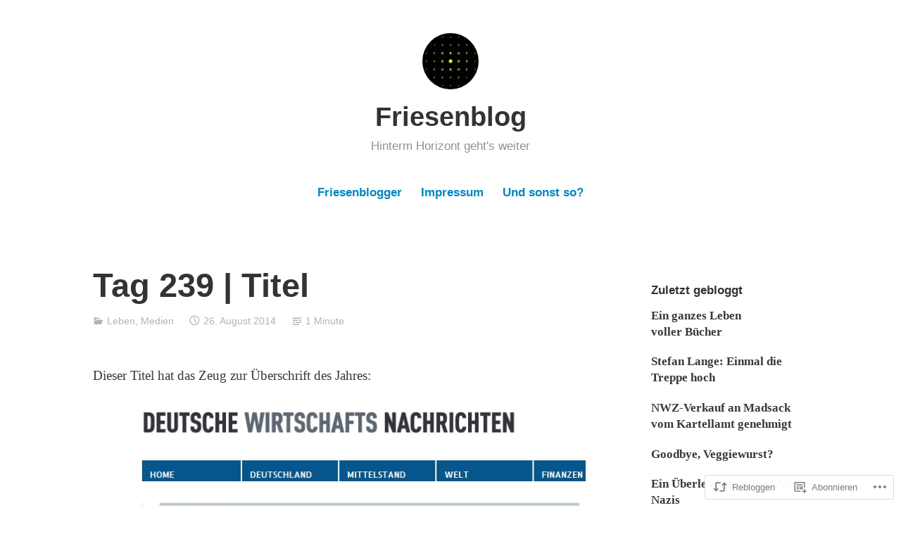

--- FILE ---
content_type: text/html; charset=UTF-8
request_url: https://friesenblog.com/2014/08/26/tag-239-titel/
body_size: 30273
content:
<!DOCTYPE html>
<html lang="de-DE">
<head>
<meta charset="UTF-8">
<meta name="viewport" content="width=device-width, initial-scale=1">
<link rel="profile" href="http://gmpg.org/xfn/11">

<title>Tag 239 | Titel &#8211; Friesenblog</title>
<meta name='robots' content='max-image-preview:large' />
<meta name="google-site-verification" content="oeWdYQsQ0_GLlRK7PmEJvYrLmia0lALU54bANQHyxFk" />

<!-- Async WordPress.com Remote Login -->
<script id="wpcom_remote_login_js">
var wpcom_remote_login_extra_auth = '';
function wpcom_remote_login_remove_dom_node_id( element_id ) {
	var dom_node = document.getElementById( element_id );
	if ( dom_node ) { dom_node.parentNode.removeChild( dom_node ); }
}
function wpcom_remote_login_remove_dom_node_classes( class_name ) {
	var dom_nodes = document.querySelectorAll( '.' + class_name );
	for ( var i = 0; i < dom_nodes.length; i++ ) {
		dom_nodes[ i ].parentNode.removeChild( dom_nodes[ i ] );
	}
}
function wpcom_remote_login_final_cleanup() {
	wpcom_remote_login_remove_dom_node_classes( "wpcom_remote_login_msg" );
	wpcom_remote_login_remove_dom_node_id( "wpcom_remote_login_key" );
	wpcom_remote_login_remove_dom_node_id( "wpcom_remote_login_validate" );
	wpcom_remote_login_remove_dom_node_id( "wpcom_remote_login_js" );
	wpcom_remote_login_remove_dom_node_id( "wpcom_request_access_iframe" );
	wpcom_remote_login_remove_dom_node_id( "wpcom_request_access_styles" );
}

// Watch for messages back from the remote login
window.addEventListener( "message", function( e ) {
	if ( e.origin === "https://r-login.wordpress.com" ) {
		var data = {};
		try {
			data = JSON.parse( e.data );
		} catch( e ) {
			wpcom_remote_login_final_cleanup();
			return;
		}

		if ( data.msg === 'LOGIN' ) {
			// Clean up the login check iframe
			wpcom_remote_login_remove_dom_node_id( "wpcom_remote_login_key" );

			var id_regex = new RegExp( /^[0-9]+$/ );
			var token_regex = new RegExp( /^.*|.*|.*$/ );
			if (
				token_regex.test( data.token )
				&& id_regex.test( data.wpcomid )
			) {
				// We have everything we need to ask for a login
				var script = document.createElement( "script" );
				script.setAttribute( "id", "wpcom_remote_login_validate" );
				script.src = '/remote-login.php?wpcom_remote_login=validate'
					+ '&wpcomid=' + data.wpcomid
					+ '&token=' + encodeURIComponent( data.token )
					+ '&host=' + window.location.protocol
					+ '//' + window.location.hostname
					+ '&postid=5894'
					+ '&is_singular=1';
				document.body.appendChild( script );
			}

			return;
		}

		// Safari ITP, not logged in, so redirect
		if ( data.msg === 'LOGIN-REDIRECT' ) {
			window.location = 'https://wordpress.com/log-in?redirect_to=' + window.location.href;
			return;
		}

		// Safari ITP, storage access failed, remove the request
		if ( data.msg === 'LOGIN-REMOVE' ) {
			var css_zap = 'html { -webkit-transition: margin-top 1s; transition: margin-top 1s; } /* 9001 */ html { margin-top: 0 !important; } * html body { margin-top: 0 !important; } @media screen and ( max-width: 782px ) { html { margin-top: 0 !important; } * html body { margin-top: 0 !important; } }';
			var style_zap = document.createElement( 'style' );
			style_zap.type = 'text/css';
			style_zap.appendChild( document.createTextNode( css_zap ) );
			document.body.appendChild( style_zap );

			var e = document.getElementById( 'wpcom_request_access_iframe' );
			e.parentNode.removeChild( e );

			document.cookie = 'wordpress_com_login_access=denied; path=/; max-age=31536000';

			return;
		}

		// Safari ITP
		if ( data.msg === 'REQUEST_ACCESS' ) {
			console.log( 'request access: safari' );

			// Check ITP iframe enable/disable knob
			if ( wpcom_remote_login_extra_auth !== 'safari_itp_iframe' ) {
				return;
			}

			// If we are in a "private window" there is no ITP.
			var private_window = false;
			try {
				var opendb = window.openDatabase( null, null, null, null );
			} catch( e ) {
				private_window = true;
			}

			if ( private_window ) {
				console.log( 'private window' );
				return;
			}

			var iframe = document.createElement( 'iframe' );
			iframe.id = 'wpcom_request_access_iframe';
			iframe.setAttribute( 'scrolling', 'no' );
			iframe.setAttribute( 'sandbox', 'allow-storage-access-by-user-activation allow-scripts allow-same-origin allow-top-navigation-by-user-activation' );
			iframe.src = 'https://r-login.wordpress.com/remote-login.php?wpcom_remote_login=request_access&origin=' + encodeURIComponent( data.origin ) + '&wpcomid=' + encodeURIComponent( data.wpcomid );

			var css = 'html { -webkit-transition: margin-top 1s; transition: margin-top 1s; } /* 9001 */ html { margin-top: 46px !important; } * html body { margin-top: 46px !important; } @media screen and ( max-width: 660px ) { html { margin-top: 71px !important; } * html body { margin-top: 71px !important; } #wpcom_request_access_iframe { display: block; height: 71px !important; } } #wpcom_request_access_iframe { border: 0px; height: 46px; position: fixed; top: 0; left: 0; width: 100%; min-width: 100%; z-index: 99999; background: #23282d; } ';

			var style = document.createElement( 'style' );
			style.type = 'text/css';
			style.id = 'wpcom_request_access_styles';
			style.appendChild( document.createTextNode( css ) );
			document.body.appendChild( style );

			document.body.appendChild( iframe );
		}

		if ( data.msg === 'DONE' ) {
			wpcom_remote_login_final_cleanup();
		}
	}
}, false );

// Inject the remote login iframe after the page has had a chance to load
// more critical resources
window.addEventListener( "DOMContentLoaded", function( e ) {
	var iframe = document.createElement( "iframe" );
	iframe.style.display = "none";
	iframe.setAttribute( "scrolling", "no" );
	iframe.setAttribute( "id", "wpcom_remote_login_key" );
	iframe.src = "https://r-login.wordpress.com/remote-login.php"
		+ "?wpcom_remote_login=key"
		+ "&origin=aHR0cHM6Ly9mcmllc2VuYmxvZy5jb20%3D"
		+ "&wpcomid=17503683"
		+ "&time=" + Math.floor( Date.now() / 1000 );
	document.body.appendChild( iframe );
}, false );
</script>
<link rel='dns-prefetch' href='//s0.wp.com' />
<link rel="alternate" type="application/rss+xml" title="Friesenblog &raquo; Feed" href="https://friesenblog.com/feed/" />
<link rel="alternate" type="application/rss+xml" title="Friesenblog &raquo; Kommentar-Feed" href="https://friesenblog.com/comments/feed/" />
	<script type="text/javascript">
		/* <![CDATA[ */
		function addLoadEvent(func) {
			var oldonload = window.onload;
			if (typeof window.onload != 'function') {
				window.onload = func;
			} else {
				window.onload = function () {
					oldonload();
					func();
				}
			}
		}
		/* ]]> */
	</script>
	<link crossorigin='anonymous' rel='stylesheet' id='all-css-0-1' href='/_static/??-eJxtzEkKgDAMQNELWYNjcSGeRdog1Q7BpHh9UQRBXD74fDhImRQFo0DIinxeXGRYUWg222PgHCEkmz0y7OhnQasosXxUGuYC/o/ebfh+b135FMZKd02th77t1hMpiDR+&cssminify=yes' type='text/css' media='all' />
<style id='wp-emoji-styles-inline-css'>

	img.wp-smiley, img.emoji {
		display: inline !important;
		border: none !important;
		box-shadow: none !important;
		height: 1em !important;
		width: 1em !important;
		margin: 0 0.07em !important;
		vertical-align: -0.1em !important;
		background: none !important;
		padding: 0 !important;
	}
/*# sourceURL=wp-emoji-styles-inline-css */
</style>
<link crossorigin='anonymous' rel='stylesheet' id='all-css-2-1' href='/wp-content/plugins/gutenberg-core/v22.2.0/build/styles/block-library/style.css?m=1764855221i&cssminify=yes' type='text/css' media='all' />
<style id='wp-block-library-inline-css'>
.has-text-align-justify {
	text-align:justify;
}
.has-text-align-justify{text-align:justify;}

/*# sourceURL=wp-block-library-inline-css */
</style><style id='global-styles-inline-css'>
:root{--wp--preset--aspect-ratio--square: 1;--wp--preset--aspect-ratio--4-3: 4/3;--wp--preset--aspect-ratio--3-4: 3/4;--wp--preset--aspect-ratio--3-2: 3/2;--wp--preset--aspect-ratio--2-3: 2/3;--wp--preset--aspect-ratio--16-9: 16/9;--wp--preset--aspect-ratio--9-16: 9/16;--wp--preset--color--black: #000000;--wp--preset--color--cyan-bluish-gray: #abb8c3;--wp--preset--color--white: #fff;--wp--preset--color--pale-pink: #f78da7;--wp--preset--color--vivid-red: #cf2e2e;--wp--preset--color--luminous-vivid-orange: #ff6900;--wp--preset--color--luminous-vivid-amber: #fcb900;--wp--preset--color--light-green-cyan: #7bdcb5;--wp--preset--color--vivid-green-cyan: #00d084;--wp--preset--color--pale-cyan-blue: #8ed1fc;--wp--preset--color--vivid-cyan-blue: #0693e3;--wp--preset--color--vivid-purple: #9b51e0;--wp--preset--color--medium-blue: #0087be;--wp--preset--color--bright-blue: #00aadc;--wp--preset--color--dark-gray: #4d4d4b;--wp--preset--color--light-gray: #b3b3b1;--wp--preset--gradient--vivid-cyan-blue-to-vivid-purple: linear-gradient(135deg,rgb(6,147,227) 0%,rgb(155,81,224) 100%);--wp--preset--gradient--light-green-cyan-to-vivid-green-cyan: linear-gradient(135deg,rgb(122,220,180) 0%,rgb(0,208,130) 100%);--wp--preset--gradient--luminous-vivid-amber-to-luminous-vivid-orange: linear-gradient(135deg,rgb(252,185,0) 0%,rgb(255,105,0) 100%);--wp--preset--gradient--luminous-vivid-orange-to-vivid-red: linear-gradient(135deg,rgb(255,105,0) 0%,rgb(207,46,46) 100%);--wp--preset--gradient--very-light-gray-to-cyan-bluish-gray: linear-gradient(135deg,rgb(238,238,238) 0%,rgb(169,184,195) 100%);--wp--preset--gradient--cool-to-warm-spectrum: linear-gradient(135deg,rgb(74,234,220) 0%,rgb(151,120,209) 20%,rgb(207,42,186) 40%,rgb(238,44,130) 60%,rgb(251,105,98) 80%,rgb(254,248,76) 100%);--wp--preset--gradient--blush-light-purple: linear-gradient(135deg,rgb(255,206,236) 0%,rgb(152,150,240) 100%);--wp--preset--gradient--blush-bordeaux: linear-gradient(135deg,rgb(254,205,165) 0%,rgb(254,45,45) 50%,rgb(107,0,62) 100%);--wp--preset--gradient--luminous-dusk: linear-gradient(135deg,rgb(255,203,112) 0%,rgb(199,81,192) 50%,rgb(65,88,208) 100%);--wp--preset--gradient--pale-ocean: linear-gradient(135deg,rgb(255,245,203) 0%,rgb(182,227,212) 50%,rgb(51,167,181) 100%);--wp--preset--gradient--electric-grass: linear-gradient(135deg,rgb(202,248,128) 0%,rgb(113,206,126) 100%);--wp--preset--gradient--midnight: linear-gradient(135deg,rgb(2,3,129) 0%,rgb(40,116,252) 100%);--wp--preset--font-size--small: 13px;--wp--preset--font-size--medium: 20px;--wp--preset--font-size--large: 36px;--wp--preset--font-size--x-large: 42px;--wp--preset--font-family--albert-sans: 'Albert Sans', sans-serif;--wp--preset--font-family--alegreya: Alegreya, serif;--wp--preset--font-family--arvo: Arvo, serif;--wp--preset--font-family--bodoni-moda: 'Bodoni Moda', serif;--wp--preset--font-family--bricolage-grotesque: 'Bricolage Grotesque', sans-serif;--wp--preset--font-family--cabin: Cabin, sans-serif;--wp--preset--font-family--chivo: Chivo, sans-serif;--wp--preset--font-family--commissioner: Commissioner, sans-serif;--wp--preset--font-family--cormorant: Cormorant, serif;--wp--preset--font-family--courier-prime: 'Courier Prime', monospace;--wp--preset--font-family--crimson-pro: 'Crimson Pro', serif;--wp--preset--font-family--dm-mono: 'DM Mono', monospace;--wp--preset--font-family--dm-sans: 'DM Sans', sans-serif;--wp--preset--font-family--dm-serif-display: 'DM Serif Display', serif;--wp--preset--font-family--domine: Domine, serif;--wp--preset--font-family--eb-garamond: 'EB Garamond', serif;--wp--preset--font-family--epilogue: Epilogue, sans-serif;--wp--preset--font-family--fahkwang: Fahkwang, sans-serif;--wp--preset--font-family--figtree: Figtree, sans-serif;--wp--preset--font-family--fira-sans: 'Fira Sans', sans-serif;--wp--preset--font-family--fjalla-one: 'Fjalla One', sans-serif;--wp--preset--font-family--fraunces: Fraunces, serif;--wp--preset--font-family--gabarito: Gabarito, system-ui;--wp--preset--font-family--ibm-plex-mono: 'IBM Plex Mono', monospace;--wp--preset--font-family--ibm-plex-sans: 'IBM Plex Sans', sans-serif;--wp--preset--font-family--ibarra-real-nova: 'Ibarra Real Nova', serif;--wp--preset--font-family--instrument-serif: 'Instrument Serif', serif;--wp--preset--font-family--inter: Inter, sans-serif;--wp--preset--font-family--josefin-sans: 'Josefin Sans', sans-serif;--wp--preset--font-family--jost: Jost, sans-serif;--wp--preset--font-family--libre-baskerville: 'Libre Baskerville', serif;--wp--preset--font-family--libre-franklin: 'Libre Franklin', sans-serif;--wp--preset--font-family--literata: Literata, serif;--wp--preset--font-family--lora: Lora, serif;--wp--preset--font-family--merriweather: Merriweather, serif;--wp--preset--font-family--montserrat: Montserrat, sans-serif;--wp--preset--font-family--newsreader: Newsreader, serif;--wp--preset--font-family--noto-sans-mono: 'Noto Sans Mono', sans-serif;--wp--preset--font-family--nunito: Nunito, sans-serif;--wp--preset--font-family--open-sans: 'Open Sans', sans-serif;--wp--preset--font-family--overpass: Overpass, sans-serif;--wp--preset--font-family--pt-serif: 'PT Serif', serif;--wp--preset--font-family--petrona: Petrona, serif;--wp--preset--font-family--piazzolla: Piazzolla, serif;--wp--preset--font-family--playfair-display: 'Playfair Display', serif;--wp--preset--font-family--plus-jakarta-sans: 'Plus Jakarta Sans', sans-serif;--wp--preset--font-family--poppins: Poppins, sans-serif;--wp--preset--font-family--raleway: Raleway, sans-serif;--wp--preset--font-family--roboto: Roboto, sans-serif;--wp--preset--font-family--roboto-slab: 'Roboto Slab', serif;--wp--preset--font-family--rubik: Rubik, sans-serif;--wp--preset--font-family--rufina: Rufina, serif;--wp--preset--font-family--sora: Sora, sans-serif;--wp--preset--font-family--source-sans-3: 'Source Sans 3', sans-serif;--wp--preset--font-family--source-serif-4: 'Source Serif 4', serif;--wp--preset--font-family--space-mono: 'Space Mono', monospace;--wp--preset--font-family--syne: Syne, sans-serif;--wp--preset--font-family--texturina: Texturina, serif;--wp--preset--font-family--urbanist: Urbanist, sans-serif;--wp--preset--font-family--work-sans: 'Work Sans', sans-serif;--wp--preset--spacing--20: 0.44rem;--wp--preset--spacing--30: 0.67rem;--wp--preset--spacing--40: 1rem;--wp--preset--spacing--50: 1.5rem;--wp--preset--spacing--60: 2.25rem;--wp--preset--spacing--70: 3.38rem;--wp--preset--spacing--80: 5.06rem;--wp--preset--shadow--natural: 6px 6px 9px rgba(0, 0, 0, 0.2);--wp--preset--shadow--deep: 12px 12px 50px rgba(0, 0, 0, 0.4);--wp--preset--shadow--sharp: 6px 6px 0px rgba(0, 0, 0, 0.2);--wp--preset--shadow--outlined: 6px 6px 0px -3px rgb(255, 255, 255), 6px 6px rgb(0, 0, 0);--wp--preset--shadow--crisp: 6px 6px 0px rgb(0, 0, 0);}:where(.is-layout-flex){gap: 0.5em;}:where(.is-layout-grid){gap: 0.5em;}body .is-layout-flex{display: flex;}.is-layout-flex{flex-wrap: wrap;align-items: center;}.is-layout-flex > :is(*, div){margin: 0;}body .is-layout-grid{display: grid;}.is-layout-grid > :is(*, div){margin: 0;}:where(.wp-block-columns.is-layout-flex){gap: 2em;}:where(.wp-block-columns.is-layout-grid){gap: 2em;}:where(.wp-block-post-template.is-layout-flex){gap: 1.25em;}:where(.wp-block-post-template.is-layout-grid){gap: 1.25em;}.has-black-color{color: var(--wp--preset--color--black) !important;}.has-cyan-bluish-gray-color{color: var(--wp--preset--color--cyan-bluish-gray) !important;}.has-white-color{color: var(--wp--preset--color--white) !important;}.has-pale-pink-color{color: var(--wp--preset--color--pale-pink) !important;}.has-vivid-red-color{color: var(--wp--preset--color--vivid-red) !important;}.has-luminous-vivid-orange-color{color: var(--wp--preset--color--luminous-vivid-orange) !important;}.has-luminous-vivid-amber-color{color: var(--wp--preset--color--luminous-vivid-amber) !important;}.has-light-green-cyan-color{color: var(--wp--preset--color--light-green-cyan) !important;}.has-vivid-green-cyan-color{color: var(--wp--preset--color--vivid-green-cyan) !important;}.has-pale-cyan-blue-color{color: var(--wp--preset--color--pale-cyan-blue) !important;}.has-vivid-cyan-blue-color{color: var(--wp--preset--color--vivid-cyan-blue) !important;}.has-vivid-purple-color{color: var(--wp--preset--color--vivid-purple) !important;}.has-black-background-color{background-color: var(--wp--preset--color--black) !important;}.has-cyan-bluish-gray-background-color{background-color: var(--wp--preset--color--cyan-bluish-gray) !important;}.has-white-background-color{background-color: var(--wp--preset--color--white) !important;}.has-pale-pink-background-color{background-color: var(--wp--preset--color--pale-pink) !important;}.has-vivid-red-background-color{background-color: var(--wp--preset--color--vivid-red) !important;}.has-luminous-vivid-orange-background-color{background-color: var(--wp--preset--color--luminous-vivid-orange) !important;}.has-luminous-vivid-amber-background-color{background-color: var(--wp--preset--color--luminous-vivid-amber) !important;}.has-light-green-cyan-background-color{background-color: var(--wp--preset--color--light-green-cyan) !important;}.has-vivid-green-cyan-background-color{background-color: var(--wp--preset--color--vivid-green-cyan) !important;}.has-pale-cyan-blue-background-color{background-color: var(--wp--preset--color--pale-cyan-blue) !important;}.has-vivid-cyan-blue-background-color{background-color: var(--wp--preset--color--vivid-cyan-blue) !important;}.has-vivid-purple-background-color{background-color: var(--wp--preset--color--vivid-purple) !important;}.has-black-border-color{border-color: var(--wp--preset--color--black) !important;}.has-cyan-bluish-gray-border-color{border-color: var(--wp--preset--color--cyan-bluish-gray) !important;}.has-white-border-color{border-color: var(--wp--preset--color--white) !important;}.has-pale-pink-border-color{border-color: var(--wp--preset--color--pale-pink) !important;}.has-vivid-red-border-color{border-color: var(--wp--preset--color--vivid-red) !important;}.has-luminous-vivid-orange-border-color{border-color: var(--wp--preset--color--luminous-vivid-orange) !important;}.has-luminous-vivid-amber-border-color{border-color: var(--wp--preset--color--luminous-vivid-amber) !important;}.has-light-green-cyan-border-color{border-color: var(--wp--preset--color--light-green-cyan) !important;}.has-vivid-green-cyan-border-color{border-color: var(--wp--preset--color--vivid-green-cyan) !important;}.has-pale-cyan-blue-border-color{border-color: var(--wp--preset--color--pale-cyan-blue) !important;}.has-vivid-cyan-blue-border-color{border-color: var(--wp--preset--color--vivid-cyan-blue) !important;}.has-vivid-purple-border-color{border-color: var(--wp--preset--color--vivid-purple) !important;}.has-vivid-cyan-blue-to-vivid-purple-gradient-background{background: var(--wp--preset--gradient--vivid-cyan-blue-to-vivid-purple) !important;}.has-light-green-cyan-to-vivid-green-cyan-gradient-background{background: var(--wp--preset--gradient--light-green-cyan-to-vivid-green-cyan) !important;}.has-luminous-vivid-amber-to-luminous-vivid-orange-gradient-background{background: var(--wp--preset--gradient--luminous-vivid-amber-to-luminous-vivid-orange) !important;}.has-luminous-vivid-orange-to-vivid-red-gradient-background{background: var(--wp--preset--gradient--luminous-vivid-orange-to-vivid-red) !important;}.has-very-light-gray-to-cyan-bluish-gray-gradient-background{background: var(--wp--preset--gradient--very-light-gray-to-cyan-bluish-gray) !important;}.has-cool-to-warm-spectrum-gradient-background{background: var(--wp--preset--gradient--cool-to-warm-spectrum) !important;}.has-blush-light-purple-gradient-background{background: var(--wp--preset--gradient--blush-light-purple) !important;}.has-blush-bordeaux-gradient-background{background: var(--wp--preset--gradient--blush-bordeaux) !important;}.has-luminous-dusk-gradient-background{background: var(--wp--preset--gradient--luminous-dusk) !important;}.has-pale-ocean-gradient-background{background: var(--wp--preset--gradient--pale-ocean) !important;}.has-electric-grass-gradient-background{background: var(--wp--preset--gradient--electric-grass) !important;}.has-midnight-gradient-background{background: var(--wp--preset--gradient--midnight) !important;}.has-small-font-size{font-size: var(--wp--preset--font-size--small) !important;}.has-medium-font-size{font-size: var(--wp--preset--font-size--medium) !important;}.has-large-font-size{font-size: var(--wp--preset--font-size--large) !important;}.has-x-large-font-size{font-size: var(--wp--preset--font-size--x-large) !important;}.has-albert-sans-font-family{font-family: var(--wp--preset--font-family--albert-sans) !important;}.has-alegreya-font-family{font-family: var(--wp--preset--font-family--alegreya) !important;}.has-arvo-font-family{font-family: var(--wp--preset--font-family--arvo) !important;}.has-bodoni-moda-font-family{font-family: var(--wp--preset--font-family--bodoni-moda) !important;}.has-bricolage-grotesque-font-family{font-family: var(--wp--preset--font-family--bricolage-grotesque) !important;}.has-cabin-font-family{font-family: var(--wp--preset--font-family--cabin) !important;}.has-chivo-font-family{font-family: var(--wp--preset--font-family--chivo) !important;}.has-commissioner-font-family{font-family: var(--wp--preset--font-family--commissioner) !important;}.has-cormorant-font-family{font-family: var(--wp--preset--font-family--cormorant) !important;}.has-courier-prime-font-family{font-family: var(--wp--preset--font-family--courier-prime) !important;}.has-crimson-pro-font-family{font-family: var(--wp--preset--font-family--crimson-pro) !important;}.has-dm-mono-font-family{font-family: var(--wp--preset--font-family--dm-mono) !important;}.has-dm-sans-font-family{font-family: var(--wp--preset--font-family--dm-sans) !important;}.has-dm-serif-display-font-family{font-family: var(--wp--preset--font-family--dm-serif-display) !important;}.has-domine-font-family{font-family: var(--wp--preset--font-family--domine) !important;}.has-eb-garamond-font-family{font-family: var(--wp--preset--font-family--eb-garamond) !important;}.has-epilogue-font-family{font-family: var(--wp--preset--font-family--epilogue) !important;}.has-fahkwang-font-family{font-family: var(--wp--preset--font-family--fahkwang) !important;}.has-figtree-font-family{font-family: var(--wp--preset--font-family--figtree) !important;}.has-fira-sans-font-family{font-family: var(--wp--preset--font-family--fira-sans) !important;}.has-fjalla-one-font-family{font-family: var(--wp--preset--font-family--fjalla-one) !important;}.has-fraunces-font-family{font-family: var(--wp--preset--font-family--fraunces) !important;}.has-gabarito-font-family{font-family: var(--wp--preset--font-family--gabarito) !important;}.has-ibm-plex-mono-font-family{font-family: var(--wp--preset--font-family--ibm-plex-mono) !important;}.has-ibm-plex-sans-font-family{font-family: var(--wp--preset--font-family--ibm-plex-sans) !important;}.has-ibarra-real-nova-font-family{font-family: var(--wp--preset--font-family--ibarra-real-nova) !important;}.has-instrument-serif-font-family{font-family: var(--wp--preset--font-family--instrument-serif) !important;}.has-inter-font-family{font-family: var(--wp--preset--font-family--inter) !important;}.has-josefin-sans-font-family{font-family: var(--wp--preset--font-family--josefin-sans) !important;}.has-jost-font-family{font-family: var(--wp--preset--font-family--jost) !important;}.has-libre-baskerville-font-family{font-family: var(--wp--preset--font-family--libre-baskerville) !important;}.has-libre-franklin-font-family{font-family: var(--wp--preset--font-family--libre-franklin) !important;}.has-literata-font-family{font-family: var(--wp--preset--font-family--literata) !important;}.has-lora-font-family{font-family: var(--wp--preset--font-family--lora) !important;}.has-merriweather-font-family{font-family: var(--wp--preset--font-family--merriweather) !important;}.has-montserrat-font-family{font-family: var(--wp--preset--font-family--montserrat) !important;}.has-newsreader-font-family{font-family: var(--wp--preset--font-family--newsreader) !important;}.has-noto-sans-mono-font-family{font-family: var(--wp--preset--font-family--noto-sans-mono) !important;}.has-nunito-font-family{font-family: var(--wp--preset--font-family--nunito) !important;}.has-open-sans-font-family{font-family: var(--wp--preset--font-family--open-sans) !important;}.has-overpass-font-family{font-family: var(--wp--preset--font-family--overpass) !important;}.has-pt-serif-font-family{font-family: var(--wp--preset--font-family--pt-serif) !important;}.has-petrona-font-family{font-family: var(--wp--preset--font-family--petrona) !important;}.has-piazzolla-font-family{font-family: var(--wp--preset--font-family--piazzolla) !important;}.has-playfair-display-font-family{font-family: var(--wp--preset--font-family--playfair-display) !important;}.has-plus-jakarta-sans-font-family{font-family: var(--wp--preset--font-family--plus-jakarta-sans) !important;}.has-poppins-font-family{font-family: var(--wp--preset--font-family--poppins) !important;}.has-raleway-font-family{font-family: var(--wp--preset--font-family--raleway) !important;}.has-roboto-font-family{font-family: var(--wp--preset--font-family--roboto) !important;}.has-roboto-slab-font-family{font-family: var(--wp--preset--font-family--roboto-slab) !important;}.has-rubik-font-family{font-family: var(--wp--preset--font-family--rubik) !important;}.has-rufina-font-family{font-family: var(--wp--preset--font-family--rufina) !important;}.has-sora-font-family{font-family: var(--wp--preset--font-family--sora) !important;}.has-source-sans-3-font-family{font-family: var(--wp--preset--font-family--source-sans-3) !important;}.has-source-serif-4-font-family{font-family: var(--wp--preset--font-family--source-serif-4) !important;}.has-space-mono-font-family{font-family: var(--wp--preset--font-family--space-mono) !important;}.has-syne-font-family{font-family: var(--wp--preset--font-family--syne) !important;}.has-texturina-font-family{font-family: var(--wp--preset--font-family--texturina) !important;}.has-urbanist-font-family{font-family: var(--wp--preset--font-family--urbanist) !important;}.has-work-sans-font-family{font-family: var(--wp--preset--font-family--work-sans) !important;}
/*# sourceURL=global-styles-inline-css */
</style>

<style id='classic-theme-styles-inline-css'>
/*! This file is auto-generated */
.wp-block-button__link{color:#fff;background-color:#32373c;border-radius:9999px;box-shadow:none;text-decoration:none;padding:calc(.667em + 2px) calc(1.333em + 2px);font-size:1.125em}.wp-block-file__button{background:#32373c;color:#fff;text-decoration:none}
/*# sourceURL=/wp-includes/css/classic-themes.min.css */
</style>
<link crossorigin='anonymous' rel='stylesheet' id='all-css-4-1' href='/_static/??-eJydkF2KQjEMRjc0mTCOP8yDuJSht8YabdPStIi7N14FEeU++BLylZyeNngq4LM0koapQ4k9sCj6XMnOU3ENbSLRlh1FSjb27VW/8D12KsbAMJRKqmA1cU/Q9gbqFHegVpw/3jNqF/xn8RhIqLIB+r59ufOmwtIHZNlSISvSwHJk3VOFGWo7R/oENASHmP3xI+31O6MaxiVNbaOSaYK1YXQ+4hQUKIM9zjXO8hRgFx3XK7pJ65/V4ne2+lvOF4cLooK+Tw==&cssminify=yes' type='text/css' media='all' />
<style id='independent-publisher-2-style-inline-css'>
.byline { clip: rect(1px, 1px, 1px, 1px); height: 1px; position: absolute; overflow: hidden; width: 1px; }
/*# sourceURL=independent-publisher-2-style-inline-css */
</style>
<link crossorigin='anonymous' rel='stylesheet' id='print-css-5-1' href='/wp-content/mu-plugins/global-print/global-print.css?m=1465851035i&cssminify=yes' type='text/css' media='print' />
<style id='jetpack-global-styles-frontend-style-inline-css'>
:root { --font-headings: unset; --font-base: unset; --font-headings-default: -apple-system,BlinkMacSystemFont,"Segoe UI",Roboto,Oxygen-Sans,Ubuntu,Cantarell,"Helvetica Neue",sans-serif; --font-base-default: -apple-system,BlinkMacSystemFont,"Segoe UI",Roboto,Oxygen-Sans,Ubuntu,Cantarell,"Helvetica Neue",sans-serif;}
/*# sourceURL=jetpack-global-styles-frontend-style-inline-css */
</style>
<link crossorigin='anonymous' rel='stylesheet' id='all-css-8-1' href='/_static/??-eJyNjcsKAjEMRX/IGtQZBxfip0hMS9sxTYppGfx7H7gRN+7ugcs5sFRHKi1Ig9Jd5R6zGMyhVaTrh8G6QFHfORhYwlvw6P39PbPENZmt4G/ROQuBKWVkxxrVvuBH1lIoz2waILJekF+HUzlupnG3nQ77YZwfuRJIaQ==&cssminify=yes' type='text/css' media='all' />
<script type="text/javascript" id="jetpack_related-posts-js-extra">
/* <![CDATA[ */
var related_posts_js_options = {"post_heading":"h4"};
//# sourceURL=jetpack_related-posts-js-extra
/* ]]> */
</script>
<script type="text/javascript" id="wpcom-actionbar-placeholder-js-extra">
/* <![CDATA[ */
var actionbardata = {"siteID":"17503683","postID":"5894","siteURL":"https://friesenblog.com","xhrURL":"https://friesenblog.com/wp-admin/admin-ajax.php","nonce":"dd15ffb2a3","isLoggedIn":"","statusMessage":"","subsEmailDefault":"instantly","proxyScriptUrl":"https://s0.wp.com/wp-content/js/wpcom-proxy-request.js?m=1513050504i&amp;ver=20211021","shortlink":"https://wp.me/p1brvt-1x4","i18n":{"followedText":"Neue Beitr\u00e4ge von dieser Website erscheinen nun in deinem \u003Ca href=\"https://wordpress.com/reader\"\u003EReader\u003C/a\u003E","foldBar":"Diese Leiste einklappen","unfoldBar":"Diese Leiste aufklappen","shortLinkCopied":"Kurzlink in Zwischenablage kopiert"}};
//# sourceURL=wpcom-actionbar-placeholder-js-extra
/* ]]> */
</script>
<script type="text/javascript" id="jetpack-mu-wpcom-settings-js-before">
/* <![CDATA[ */
var JETPACK_MU_WPCOM_SETTINGS = {"assetsUrl":"https://s0.wp.com/wp-content/mu-plugins/jetpack-mu-wpcom-plugin/sun/jetpack_vendor/automattic/jetpack-mu-wpcom/src/build/"};
//# sourceURL=jetpack-mu-wpcom-settings-js-before
/* ]]> */
</script>
<script crossorigin='anonymous' type='text/javascript'  src='/_static/??/wp-content/mu-plugins/jetpack-plugin/sun/_inc/build/related-posts/related-posts.min.js,/wp-content/js/rlt-proxy.js?m=1755011788j'></script>
<script type="text/javascript" id="rlt-proxy-js-after">
/* <![CDATA[ */
	rltInitialize( {"token":null,"iframeOrigins":["https:\/\/widgets.wp.com"]} );
//# sourceURL=rlt-proxy-js-after
/* ]]> */
</script>
<link rel="EditURI" type="application/rsd+xml" title="RSD" href="https://friesenblog.wordpress.com/xmlrpc.php?rsd" />
<meta name="generator" content="WordPress.com" />
<link rel="canonical" href="https://friesenblog.com/2014/08/26/tag-239-titel/" />
<link rel='shortlink' href='https://wp.me/p1brvt-1x4' />
<link rel="alternate" type="application/json+oembed" href="https://public-api.wordpress.com/oembed/?format=json&amp;url=https%3A%2F%2Ffriesenblog.com%2F2014%2F08%2F26%2Ftag-239-titel%2F&amp;for=wpcom-auto-discovery" /><link rel="alternate" type="application/xml+oembed" href="https://public-api.wordpress.com/oembed/?format=xml&amp;url=https%3A%2F%2Ffriesenblog.com%2F2014%2F08%2F26%2Ftag-239-titel%2F&amp;for=wpcom-auto-discovery" />
<!-- Jetpack Open Graph Tags -->
<meta property="og:type" content="article" />
<meta property="og:title" content="Tag 239 | Titel" />
<meta property="og:url" content="https://friesenblog.com/2014/08/26/tag-239-titel/" />
<meta property="og:description" content="Dieser Titel hat das Zeug zur Überschrift des Jahres:" />
<meta property="article:published_time" content="2014-08-25T22:04:00+00:00" />
<meta property="article:modified_time" content="2014-08-25T22:04:00+00:00" />
<meta property="og:site_name" content="Friesenblog" />
<meta property="og:image" content="https://friesenblog.com/wp-content/uploads/2014/08/screenshot-2014-08-25-17-42-59.jpg" />
<meta property="og:image:secure_url" content="https://friesenblog.com/wp-content/uploads/2014/08/screenshot-2014-08-25-17-42-59.jpg" />
<meta property="og:image:width" content="660" />
<meta property="og:image:height" content="366" />
<meta property="og:image:alt" content="Screenshot 2014-08-25 17.42.59" />
<meta property="og:locale" content="de_DE" />
<meta property="article:publisher" content="https://www.facebook.com/WordPresscom" />
<meta name="twitter:creator" content="@HelmutBurlager" />
<meta name="twitter:site" content="@HelmutBurlager" />
<meta name="twitter:text:title" content="Tag 239 |&nbsp;Titel" />
<meta name="twitter:image" content="https://friesenblog.com/wp-content/uploads/2014/08/screenshot-2014-08-25-17-42-59.jpg?w=640" />
<meta name="twitter:image:alt" content="Screenshot 2014-08-25 17.42.59" />
<meta name="twitter:card" content="summary_large_image" />

<!-- End Jetpack Open Graph Tags -->
<link rel="shortcut icon" type="image/x-icon" href="https://secure.gravatar.com/blavatar/fb244aefb9f828afae3d8021e2a19ee4977e2a18dddf158e93b768b751b09500?s=32" sizes="16x16" />
<link rel="icon" type="image/x-icon" href="https://secure.gravatar.com/blavatar/fb244aefb9f828afae3d8021e2a19ee4977e2a18dddf158e93b768b751b09500?s=32" sizes="16x16" />
<link rel="apple-touch-icon" href="https://secure.gravatar.com/blavatar/fb244aefb9f828afae3d8021e2a19ee4977e2a18dddf158e93b768b751b09500?s=114" />
<link rel='openid.server' href='https://friesenblog.com/?openidserver=1' />
<link rel='openid.delegate' href='https://friesenblog.com/' />
<link rel="search" type="application/opensearchdescription+xml" href="https://friesenblog.com/osd.xml" title="Friesenblog" />
<link rel="search" type="application/opensearchdescription+xml" href="https://s1.wp.com/opensearch.xml" title="WordPress.com" />
		<style type="text/css">
			.recentcomments a {
				display: inline !important;
				padding: 0 !important;
				margin: 0 !important;
			}

			table.recentcommentsavatartop img.avatar, table.recentcommentsavatarend img.avatar {
				border: 0px;
				margin: 0;
			}

			table.recentcommentsavatartop a, table.recentcommentsavatarend a {
				border: 0px !important;
				background-color: transparent !important;
			}

			td.recentcommentsavatarend, td.recentcommentsavatartop {
				padding: 0px 0px 1px 0px;
				margin: 0px;
			}

			td.recentcommentstextend {
				border: none !important;
				padding: 0px 0px 2px 10px;
			}

			.rtl td.recentcommentstextend {
				padding: 0px 10px 2px 0px;
			}

			td.recentcommentstexttop {
				border: none;
				padding: 0px 0px 0px 10px;
			}

			.rtl td.recentcommentstexttop {
				padding: 0px 10px 0px 0px;
			}
		</style>
		<meta name="description" content="Dieser Titel hat das Zeug zur Überschrift des Jahres:" />
<link crossorigin='anonymous' rel='stylesheet' id='all-css-0-3' href='/_static/??-eJyVjssKwkAMRX/INowP1IX4KdKmg6SdScJkQn+/FR/gTpfncjhcmLVB4Rq5QvZGk9+JDcZYtcPpxWDOcCNG6JPgZGAzaSwtmm3g50CWwVM0wK6IW0wf5z382XseckrDir1hIa0kq/tFbSZ+hK/5Eo6H3fkU9mE7Lr2lXSA=&cssminify=yes' type='text/css' media='all' />
</head>

<body class="wp-singular post-template-default single single-post postid-5894 single-format-standard wp-embed-responsive wp-theme-pubindependent-publisher-2 customizer-styles-applied has-sidebar jetpack-reblog-enabled author-hidden">

<div id="page" class="hfeed site">
	<a class="skip-link screen-reader-text" href="#content">Zum Inhalt springen</a>

	<div id="hero-header" class="site-hero-section">
		<header id="masthead" class="site-header" role="banner">
			<div class="inner">
				<div class="site-branding">
					
											<a class="site-logo-link" href="https://friesenblog.com/">
							<img referrerpolicy="no-referrer" alt='Avatar von Unbekannt' src='https://2.gravatar.com/avatar/53e51813c9ffca5bd21871df131bf74852a17a17010f9ecbb81065d99307dd44?s=80&#038;d=&#038;r=G' srcset='https://2.gravatar.com/avatar/53e51813c9ffca5bd21871df131bf74852a17a17010f9ecbb81065d99307dd44?s=80&#038;d=&#038;r=G 1x, https://2.gravatar.com/avatar/53e51813c9ffca5bd21871df131bf74852a17a17010f9ecbb81065d99307dd44?s=120&#038;d=&#038;r=G 1.5x, https://2.gravatar.com/avatar/53e51813c9ffca5bd21871df131bf74852a17a17010f9ecbb81065d99307dd44?s=160&#038;d=&#038;r=G 2x, https://2.gravatar.com/avatar/53e51813c9ffca5bd21871df131bf74852a17a17010f9ecbb81065d99307dd44?s=240&#038;d=&#038;r=G 3x, https://2.gravatar.com/avatar/53e51813c9ffca5bd21871df131bf74852a17a17010f9ecbb81065d99307dd44?s=320&#038;d=&#038;r=G 4x' class='avatar avatar-80 site-logo-image' height='80' width='80' loading='eager' decoding='async' />						</a><!-- .site-logo-link -->
													<p class="site-title"><a href="https://friesenblog.com/" rel="home">Friesenblog</a></p>
													<p class="site-description">Hinterm Horizont geht&#039;s weiter</p>
									</div><!-- .site-branding -->

				
									<button class="menu-toggle" aria-controls="primary-menu" aria-expanded="false" id="primary-menu-button">
						Menü					</button><!-- .menu-toggle -->
				
			</div><!-- .inner -->
		</header><!-- #masthead -->
	</div>

				<nav id="site-navigation" class="main-navigation" role="navigation">
			<div class="menu-menu-1-container"><ul id="primary-menu" class="menu"><li id="menu-item-7369" class="menu-item menu-item-type-post_type menu-item-object-page menu-item-7369"><a href="https://friesenblog.com/helmut-burlager/">Friesenblogger</a></li>
<li id="menu-item-7370" class="menu-item menu-item-type-post_type menu-item-object-page menu-item-7370"><a href="https://friesenblog.com/impressum/">Impressum</a></li>
<li id="menu-item-7374" class="menu-item menu-item-type-post_type menu-item-object-page menu-item-7374"><a href="https://friesenblog.com/uber-mich/">Und sonst so?</a></li>
</ul></div>		</nav><!-- .main-navigation -->
	
	
	
	<div id="content-wrapper" class="content-wrapper">
		<div id="content" class="site-content">

	<div id="primary" class="content-area">
		<main id="main" class="site-main" role="main">

		
			
<article id="post-5894" class="post-5894 post type-post status-publish format-standard hentry category-leben category-medien">
			<header class="entry-header">
			<h1 class="entry-title">Tag 239 |&nbsp;Titel</h1>		</header><!-- .entry-header -->		<div class="entry-meta">
			<span class="byline">
				<a href="https://friesenblog.com/author/keinanderesbier/" title="Beiträge von Helmut Burlager" rel="author">Helmut Burlager</a>			</span>
							<span class="cat-links">
					<a href="https://friesenblog.com/category/leben/" rel="category tag">Leben</a>, <a href="https://friesenblog.com/category/medien/" rel="category tag">Medien</a>				</span><!-- .cat-links -->
			
			
			<span class="published-on">
				<time class="entry-date published updated" datetime="2014-08-26T00:04:00+02:00">26. August 2014</time>			</span>

			<span class="word-count">1 Minute</span>		</div><!-- .entry-meta -->
	
	<div class="entry-content">
		<p>Dieser Titel hat das Zeug zur Überschrift des Jahres:</p>
<p><a href="http://deutsche-wirtschafts-nachrichten.de/2014/08/23/umweltministerin-hendricks-will-kuehen-das-furzen-verbieten/"><img data-attachment-id="5893" data-permalink="https://friesenblog.com/screenshot-2014-08-25-17-42-59/" data-orig-file="https://friesenblog.com/wp-content/uploads/2014/08/screenshot-2014-08-25-17-42-59.jpg" data-orig-size="664,369" data-comments-opened="1" data-image-meta="{&quot;aperture&quot;:&quot;0&quot;,&quot;credit&quot;:&quot;&quot;,&quot;camera&quot;:&quot;&quot;,&quot;caption&quot;:&quot;&quot;,&quot;created_timestamp&quot;:&quot;0&quot;,&quot;copyright&quot;:&quot;&quot;,&quot;focal_length&quot;:&quot;0&quot;,&quot;iso&quot;:&quot;0&quot;,&quot;shutter_speed&quot;:&quot;0&quot;,&quot;title&quot;:&quot;&quot;,&quot;orientation&quot;:&quot;0&quot;}" data-image-title="Screenshot 2014-08-25 17.42.59" data-image-description="" data-image-caption="" data-medium-file="https://friesenblog.com/wp-content/uploads/2014/08/screenshot-2014-08-25-17-42-59.jpg?w=300" data-large-file="https://friesenblog.com/wp-content/uploads/2014/08/screenshot-2014-08-25-17-42-59.jpg?w=664" class="aligncenter size-large wp-image-5893" src="https://friesenblog.com/wp-content/uploads/2014/08/screenshot-2014-08-25-17-42-59.jpg?w=1024&#038;h=568" alt="Screenshot 2014-08-25 17.42.59"   srcset="https://friesenblog.com/wp-content/uploads/2014/08/screenshot-2014-08-25-17-42-59.jpg?w=660 660w, https://friesenblog.com/wp-content/uploads/2014/08/screenshot-2014-08-25-17-42-59.jpg?w=150 150w, https://friesenblog.com/wp-content/uploads/2014/08/screenshot-2014-08-25-17-42-59.jpg?w=300 300w, https://friesenblog.com/wp-content/uploads/2014/08/screenshot-2014-08-25-17-42-59.jpg 664w" sizes="(max-width: 660px) 100vw, 660px" /></a></p>
<div id="jp-post-flair" class="sharedaddy sd-like-enabled sd-sharing-enabled"><div class="sharedaddy sd-sharing-enabled"><div class="robots-nocontent sd-block sd-social sd-social-icon sd-sharing"><h3 class="sd-title">Teilen:</h3><div class="sd-content"><ul><li class="share-facebook"><a rel="nofollow noopener noreferrer"
				data-shared="sharing-facebook-5894"
				class="share-facebook sd-button share-icon no-text"
				href="https://friesenblog.com/2014/08/26/tag-239-titel/?share=facebook"
				target="_blank"
				aria-labelledby="sharing-facebook-5894"
				>
				<span id="sharing-facebook-5894" hidden>Auf Facebook teilen (Wird in neuem Fenster geöffnet)</span>
				<span>Facebook</span>
			</a></li><li class="share-twitter"><a rel="nofollow noopener noreferrer"
				data-shared="sharing-twitter-5894"
				class="share-twitter sd-button share-icon no-text"
				href="https://friesenblog.com/2014/08/26/tag-239-titel/?share=twitter"
				target="_blank"
				aria-labelledby="sharing-twitter-5894"
				>
				<span id="sharing-twitter-5894" hidden>Auf X teilen (Wird in neuem Fenster geöffnet)</span>
				<span>X</span>
			</a></li><li class="share-email"><a rel="nofollow noopener noreferrer"
				data-shared="sharing-email-5894"
				class="share-email sd-button share-icon no-text"
				href="mailto:?subject=%5BGeteilter%20Beitrag%5D%20Tag%20239%20%7C%20Titel&#038;body=https%3A%2F%2Ffriesenblog.com%2F2014%2F08%2F26%2Ftag-239-titel%2F&#038;share=email"
				target="_blank"
				aria-labelledby="sharing-email-5894"
				data-email-share-error-title="Hast du deinen E-Mail-Anbieter eingerichtet?" data-email-share-error-text="Wenn du Probleme mit dem Teilen per E-Mail hast, ist die E-Mail möglicherweise nicht für deinen Browser eingerichtet. Du musst die neue E-Mail-Einrichtung möglicherweise selbst vornehmen." data-email-share-nonce="260b2d43f4" data-email-share-track-url="https://friesenblog.com/2014/08/26/tag-239-titel/?share=email">
				<span id="sharing-email-5894" hidden>Email a link to a friend (Wird in neuem Fenster geöffnet)</span>
				<span>E-Mail</span>
			</a></li><li class="share-print"><a rel="nofollow noopener noreferrer"
				data-shared="sharing-print-5894"
				class="share-print sd-button share-icon no-text"
				href="https://friesenblog.com/2014/08/26/tag-239-titel/#print?share=print"
				target="_blank"
				aria-labelledby="sharing-print-5894"
				>
				<span id="sharing-print-5894" hidden>Drucken (Wird in neuem Fenster geöffnet)</span>
				<span>Drucken</span>
			</a></li><li class="share-end"></li></ul></div></div></div><div class='sharedaddy sd-block sd-like jetpack-likes-widget-wrapper jetpack-likes-widget-unloaded' id='like-post-wrapper-17503683-5894-696e88d3b3859' data-src='//widgets.wp.com/likes/index.html?ver=20260119#blog_id=17503683&amp;post_id=5894&amp;origin=friesenblog.wordpress.com&amp;obj_id=17503683-5894-696e88d3b3859&amp;domain=friesenblog.com' data-name='like-post-frame-17503683-5894-696e88d3b3859' data-title='Liken oder rebloggen'><div class='likes-widget-placeholder post-likes-widget-placeholder' style='height: 55px;'><span class='button'><span>Gefällt mir</span></span> <span class='loading'>Wird geladen …</span></div><span class='sd-text-color'></span><a class='sd-link-color'></a></div>
<div id='jp-relatedposts' class='jp-relatedposts' >
	<h3 class="jp-relatedposts-headline"><em>Ähnliche Beiträge</em></h3>
</div></div>	</div><!-- .entry-content -->

	<div class="entry-footer">
			</div><!-- .entry-footer -->

	<div class="entry-author-wrapper">
				<div class="entry-author author-avatar-show">
						<div class="author-avatar">
				<img referrerpolicy="no-referrer" alt='Avatar von Unbekannt' src='https://2.gravatar.com/avatar/53e51813c9ffca5bd21871df131bf74852a17a17010f9ecbb81065d99307dd44?s=80&#038;d=&#038;r=G' srcset='https://2.gravatar.com/avatar/53e51813c9ffca5bd21871df131bf74852a17a17010f9ecbb81065d99307dd44?s=80&#038;d=&#038;r=G 1x, https://2.gravatar.com/avatar/53e51813c9ffca5bd21871df131bf74852a17a17010f9ecbb81065d99307dd44?s=120&#038;d=&#038;r=G 1.5x, https://2.gravatar.com/avatar/53e51813c9ffca5bd21871df131bf74852a17a17010f9ecbb81065d99307dd44?s=160&#038;d=&#038;r=G 2x, https://2.gravatar.com/avatar/53e51813c9ffca5bd21871df131bf74852a17a17010f9ecbb81065d99307dd44?s=240&#038;d=&#038;r=G 3x, https://2.gravatar.com/avatar/53e51813c9ffca5bd21871df131bf74852a17a17010f9ecbb81065d99307dd44?s=320&#038;d=&#038;r=G 4x' class='avatar avatar-80' height='80' width='80' decoding='async' />			</div><!-- .author-avatar -->
			
			<div class="author-heading">
				<h2 class="author-title">
					Veröffentlicht von <span class="author-name">Helmut Burlager</span>				</h2>
			</div><!-- .author-heading -->

			<p class="author-bio">
								<a class="author-link" href="https://friesenblog.com/author/keinanderesbier/" rel="author">
					Zeige alle Beiträge von Helmut Burlager				</a>
			</p><!-- .author-bio -->
		</div><!-- .entry-auhtor -->
				<div class="site-posted-on">
			<strong>Veröffentlicht</strong>
			<time class="entry-date published updated" datetime="2014-08-26T00:04:00+02:00">26. August 2014</time>		</div><!-- .site-posted-on -->
	</div>
</article><!-- #post-## -->

			
	<nav class="navigation post-navigation" aria-label="Beiträge">
		<h2 class="screen-reader-text">Beitrags-Navigation</h2>
		<div class="nav-links"><div class="nav-previous"><a href="https://friesenblog.com/2014/08/25/tag-238-schrei-vor-gluck-ii/" rel="prev"><span class="meta-nav screen-reader-text">Previous Post</span> Tag 238 | Schrei vor Glück&nbsp;II</a></div><div class="nav-next"><a href="https://friesenblog.com/2014/08/27/tag-240-eis-schmilzt/" rel="next"><span class="meta-nav screen-reader-text">Next Post</span> Tag 240 | Eis&nbsp;schmilzt</a></div></div>
	</nav>
			
		
		</main><!-- #main -->
	</div><!-- #primary -->

<div id="secondary" class="widget-area" role="complementary">
	
		<aside id="recent-posts-6" class="widget widget_recent_entries">
		<h1 class="widget-title">Zuletzt gebloggt</h1>
		<ul>
											<li>
					<a href="https://friesenblog.com/2026/01/15/ein-ganzes-leben-voller-bucher/">Ein ganzes Leben voller&nbsp;Bücher</a>
									</li>
											<li>
					<a href="https://friesenblog.com/2026/01/07/stefan-lange-einmal-die-treppe-hoch/">Stefan Lange: Einmal die Treppe&nbsp;hoch</a>
									</li>
											<li>
					<a href="https://friesenblog.com/2025/10/27/nwz-verkauf-an-madsack-vom-kartellamt-genehmigt/">NWZ-Verkauf an Madsack vom Kartellamt&nbsp;genehmigt</a>
									</li>
											<li>
					<a href="https://friesenblog.com/2025/10/10/goodbye-veggiewurst/">Goodbye, Veggiewurst?</a>
									</li>
											<li>
					<a href="https://friesenblog.com/2025/09/23/ein-uberlebender-unter-alt-nazis/">Ein Überlebender unter&nbsp;Alt-Nazis</a>
									</li>
					</ul>

		</aside><aside id="blog_subscription-6" class="widget widget_blog_subscription jetpack_subscription_widget"><h1 class="widget-title"><label for="subscribe-field">Blog per E-Mail abonnieren</label></h1>

			<div class="wp-block-jetpack-subscriptions__container">
			<form
				action="https://subscribe.wordpress.com"
				method="post"
				accept-charset="utf-8"
				data-blog="17503683"
				data-post_access_level="everybody"
				id="subscribe-blog"
			>
				<p>Gib deine E-Mail-Adresse an, um diesen Blog zu abonnieren und Benachrichtigungen über neue Beiträge via E-Mail zu erhalten.</p>
				<p id="subscribe-email">
					<label
						id="subscribe-field-label"
						for="subscribe-field"
						class="screen-reader-text"
					>
						E-Mail-Adresse:					</label>

					<input
							type="email"
							name="email"
							autocomplete="email"
							
							style="width: 95%; padding: 1px 10px"
							placeholder="E-Mail-Adresse"
							value=""
							id="subscribe-field"
							required
						/>				</p>

				<p id="subscribe-submit"
									>
					<input type="hidden" name="action" value="subscribe"/>
					<input type="hidden" name="blog_id" value="17503683"/>
					<input type="hidden" name="source" value="https://friesenblog.com/2014/08/26/tag-239-titel/"/>
					<input type="hidden" name="sub-type" value="widget"/>
					<input type="hidden" name="redirect_fragment" value="subscribe-blog"/>
					<input type="hidden" id="_wpnonce" name="_wpnonce" value="dcbfd9f59c" />					<button type="submit"
													class="wp-block-button__link"
																	>
						Abonnieren					</button>
				</p>
			</form>
							<div class="wp-block-jetpack-subscriptions__subscount">
					Schließe dich 227 anderen Abonnenten an				</div>
						</div>
			
</aside><aside id="pages-6" class="widget widget_pages"><h1 class="widget-title">Friesenblog-Seiten</h1>
			<ul>
				<li class="page_item page-item-4004 page_item_has_children"><a href="https://friesenblog.com/afrika/">Afrika</a>
<ul class='children'>
	<li class="page_item page-item-5106"><a href="https://friesenblog.com/afrika/alma-will-naa-afrika/">Alma will naa&nbsp;Afrika</a></li>
	<li class="page_item page-item-712"><a href="https://friesenblog.com/afrika/bank-mit-herz/">Bank mit Herz</a></li>
	<li class="page_item page-item-1165"><a href="https://friesenblog.com/afrika/bilder-erzhlen-von-afrikanischen-frauen/">Bilder erz&auml;hlen von afrikanischen&nbsp;Frauen</a></li>
	<li class="page_item page-item-1498"><a href="https://friesenblog.com/afrika/das-opportunity-modell-der-sozialen-mikrofinanz/">Das Opportunity-Modell der sozialen&nbsp;Mikrofinanz</a></li>
	<li class="page_item page-item-981"><a href="https://friesenblog.com/afrika/dem-mann-wird-unrecht-getan/">Dem Mann wird Unrecht&nbsp;getan</a></li>
	<li class="page_item page-item-3590"><a href="https://friesenblog.com/afrika/der-bauer-und-sein-land/">Der Bauer und sein&nbsp;Land</a></li>
	<li class="page_item page-item-1732"><a href="https://friesenblog.com/afrika/die-chance-auf-ein-leben-aus-eigener-kraft/">Die Chance auf ein Leben aus eigener&nbsp;Kraft</a></li>
	<li class="page_item page-item-2100"><a href="https://friesenblog.com/afrika/die-sieben-prinzipien-des-sozialen-unternehmertums/">Die sieben Prinzipien des sozialen&nbsp;Unternehmertums</a></li>
	<li class="page_item page-item-3643 page_item_has_children"><a href="https://friesenblog.com/afrika/finanzdienstleistungen-als-entwicklungsmotor/">Finanzdienstleistungen als Entwicklungsmotor</a>
	<ul class='children'>
		<li class="page_item page-item-3677"><a href="https://friesenblog.com/afrika/finanzdienstleistungen-als-entwicklungsmotor/landfrauen-gegen-lebensmittelverschwendung/">Landfrauen gegen Lebensmittelverschwendung</a></li>
	</ul>
</li>
	<li class="page_item page-item-874"><a href="https://friesenblog.com/afrika/zum-weltfrauentag-starke-frauen-in-ghana/">Frauen in Ghana</a></li>
	<li class="page_item page-item-617"><a href="https://friesenblog.com/afrika/links-zum-thema-mikrofinanzierung/">Frisch aus dem Netz: Links zum Thema Mikrofinanzierung</a></li>
	<li class="page_item page-item-428"><a href="https://friesenblog.com/afrika/ghana-seite/">Ghana</a></li>
	<li class="page_item page-item-3569"><a href="https://friesenblog.com/afrika/ghana/">Ghana-Links</a></li>
	<li class="page_item page-item-2018"><a href="https://friesenblog.com/afrika/hlt-mikrofinanz-was-sie-verspricht/">H&auml;lt Mikrofinanz, was sie&nbsp;verspricht?</a></li>
	<li class="page_item page-item-3611"><a href="https://friesenblog.com/afrika/im-huhn-ins-jenseits-beerdigungsriten-in-ghana/">Im Huhn ins Jenseits – Beerdigungsriten in&nbsp;Ghana</a></li>
	<li class="page_item page-item-1703"><a href="https://friesenblog.com/afrika/in-neuem-glanz-das-mikrofinanzwiki/">In neuem Glanz: das&nbsp;MikrofinanzWiki</a></li>
	<li class="page_item page-item-633"><a href="https://friesenblog.com/afrika/klettern-fr-den-regenwald/">Klettern f&uuml;r den&nbsp;Regenwald</a></li>
	<li class="page_item page-item-2710"><a href="https://friesenblog.com/afrika/lebendiger-beweis-fr-gelungene-entwicklungsarbeit/">Lebendiger Beweis f&uuml;r gelungene Entwicklungsarbeit</a></li>
	<li class="page_item page-item-1667"><a href="https://friesenblog.com/afrika/mikrofinanz-ist-fr-die-menschen-da/">Mikrofinanz ist f&uuml;r die Menschen&nbsp;da</a></li>
	<li class="page_item page-item-742"><a href="https://friesenblog.com/afrika/mikrofinanz-selbsthilfe-oder-schuldenfalle/">Mikrofinanz: Selbsthilfe oder&nbsp;Schuldenfalle?</a></li>
	<li class="page_item page-item-763"><a href="https://friesenblog.com/afrika/mikrofinanz-wiki/">MikrofinanzWiki</a></li>
	<li class="page_item page-item-1711"><a href="https://friesenblog.com/afrika/mikrofinanzwiki-ldt-zum-mitmachen-ein/">MikrofinanzWiki l&auml;dt zum Mitmachen&nbsp;ein</a></li>
	<li class="page_item page-item-3929"><a href="https://friesenblog.com/afrika/minister-niebel-lobt-ziviles-engagement-von-opportunity-freundeskreis/">Minister Niebel lobt ziviles Engagement von Opportunity-Freundeskreis Weser-Ems</a></li>
	<li class="page_item page-item-1834"><a href="https://friesenblog.com/afrika/rckbesinnung-auf-ursprungsidee-der-armutsbekmpfung-ist-ntig/">R&uuml;ckbesinnung auf Ursprungsidee der Armutsbek&auml;mpfung ist&nbsp;n&ouml;tig</a></li>
	<li class="page_item page-item-6834"><a href="https://friesenblog.com/afrika/oid2014/">Statt Flucht: Perspektiven in der Heimat&nbsp;schaffen</a></li>
	<li class="page_item page-item-710"><a href="https://friesenblog.com/afrika/was-ist-ein-einbruch-in-eine-bank-gegen-die-grndung-einer-bank/">Was ist ein Einbruch in eine Bank gegen die Gr&uuml;ndung einer&nbsp;Bank?</a></li>
</ul>
</li>
<li class="page_item page-item-614"><a href="https://friesenblog.com/helmut-burlager/">Friesenblogger</a></li>
<li class="page_item page-item-4039 page_item_has_children"><a href="https://friesenblog.com/friesland/">Friesland</a>
<ul class='children'>
	<li class="page_item page-item-4988"><a href="https://friesenblog.com/friesland/bigjim/">„Big Jim“ gibt das dritte Benefizkonzert fürs&nbsp;Hospiz</a></li>
	<li class="page_item page-item-754"><a href="https://friesenblog.com/friesland/100-jahre-motorisierte-seenotretter/">100 Jahre motorisierte&nbsp;Seenotretter</a></li>
	<li class="page_item page-item-2216"><a href="https://friesenblog.com/friesland/45-jahre-krabbenkutterregatta-in-neuharlingersiel/">45 Jahre Krabbenkutterregatta in Neuharlingersiel</a></li>
	<li class="page_item page-item-1380"><a href="https://friesenblog.com/friesland/ohne-worte/">ACC 1</a></li>
	<li class="page_item page-item-1431"><a href="https://friesenblog.com/friesland/auch-fr-krabben-muss-eine-quote-her/">Auch f&uuml;r Krabben muss eine Quote&nbsp;her</a></li>
	<li class="page_item page-item-3195"><a href="https://friesenblog.com/friesland/aus-unheilvoller-zeit/">Aus unheilvoller Zeit</a></li>
	<li class="page_item page-item-2431"><a href="https://friesenblog.com/friesland/das-jev-kennzeichen-und-warum-wir-es-nicht-brauchen/">Das JEV-Kennzeichen und warum wir es nicht&nbsp;brauchen</a></li>
	<li class="page_item page-item-5189"><a href="https://friesenblog.com/friesland/das-lebensbuch-von-johannes-diekhoff/">Das Lebensbuch von Johannes&nbsp;Diekhoff</a></li>
	<li class="page_item page-item-1112"><a href="https://friesenblog.com/friesland/das-licht-das-meer-die-kste-der-hafen/">Das Licht &ndash; Das Meer &ndash; Die K&uuml;ste &ndash; Der&nbsp;Hafen</a></li>
	<li class="page_item page-item-3175"><a href="https://friesenblog.com/friesland/der-jaspersche-garten-in-jever/">Der Jaspersche Garten in&nbsp;Jever</a></li>
	<li class="page_item page-item-1405"><a href="https://friesenblog.com/friesland/der-kptn-von-acc1/">Der K&auml;ptn von&nbsp;ACC1</a></li>
	<li class="page_item page-item-977"><a href="https://friesenblog.com/friesland/der-maienbaum-und-seine-regeln/">Der Maienbaum und seine&nbsp;Regeln</a></li>
	<li class="page_item page-item-1448"><a href="https://friesenblog.com/friesland/der-radfahrer-verkehrsberuhigend/">Der Radfahrer, verkehrsberuhigend&hellip;</a></li>
	<li class="page_item page-item-4879"><a href="https://friesenblog.com/friesland/dgzrsboot/">DGzRS gibt neues Seenotrettungsboot in&nbsp;Auftrag</a></li>
	<li class="page_item page-item-2587"><a href="https://friesenblog.com/friesland/die-besten-im-nordwesten/">Die Besten im&nbsp;Nordwesten</a></li>
	<li class="page_item page-item-934"><a href="https://friesenblog.com/friesland/die-besten-kommen-zum-schluss/">Die Besten kommen zum&nbsp;Schluss</a></li>
	<li class="page_item page-item-1387"><a href="https://friesenblog.com/friesland/die-krise-der-krabbenfischer/">Die Krise der&nbsp;Krabbenfischer</a></li>
	<li class="page_item page-item-2696"><a href="https://friesenblog.com/friesland/die-sprache-der-kustenfischer/">Die Sprache der K&uuml;stenfischer</a></li>
	<li class="page_item page-item-4935"><a href="https://friesenblog.com/friesland/die-sudzentrale-der-film/">Die Südzentrale – der&nbsp;Film</a></li>
	<li class="page_item page-item-1065"><a href="https://friesenblog.com/friesland/ferne-frsten/">Ferne F&uuml;rsten</a></li>
	<li class="page_item page-item-4962"><a href="https://friesenblog.com/friesland/radziwill/">Franz Radziwill &#8211; Die Halbinsel der&nbsp;Seligen</a></li>
	<li class="page_item page-item-1105"><a href="https://friesenblog.com/friesland/giganten-von-der-ems-ein-klassiker-wird-wiederholt/">Giganten von der Ems &ndash; ein Klassiker wird&nbsp;wiederholt</a></li>
	<li class="page_item page-item-1230"><a href="https://friesenblog.com/friesland/herbes-bier-durch-weiches-wasser/">Herbes Bier durch weiches&nbsp;Wasser</a></li>
	<li class="page_item page-item-1159"><a href="https://friesenblog.com/friesland/hinter-jedem-deich-schlummert-eine-leich/">Hinter jedem Deich schlummert eine&nbsp;Leich</a></li>
	<li class="page_item page-item-1011"><a href="https://friesenblog.com/friesland/historische-gestalten/">Historische Gestalten</a></li>
	<li class="page_item page-item-1893"><a href="https://friesenblog.com/friesland/huhn-auf-dose-und-schlickwurmpfanne/">Huhn auf Dose und Schlickwurmpfanne</a></li>
	<li class="page_item page-item-2976"><a href="https://friesenblog.com/friesland/ii-marcellusflut-in-der-friesischen-heimat/">II. Marcellusflut in der &#8222;Friesischen Heimat&#8220;</a></li>
	<li class="page_item page-item-2611"><a href="https://friesenblog.com/friesland/jahre-des-donners/">Jahre des Donners</a></li>
	<li class="page_item page-item-953"><a href="https://friesenblog.com/friesland/jever-und-frulein-maria/">Jever und Fr&auml;ulein&nbsp;Maria</a></li>
	<li class="page_item page-item-4893"><a href="https://friesenblog.com/friesland/willemalexander/">König Willem-Alexander und&nbsp;Jever</a></li>
	<li class="page_item page-item-1079"><a href="https://friesenblog.com/friesland/krabbenkutter-mit-heimathafen-dangast/">Krabbenkutter mit Heimathafen&nbsp;Dangast</a></li>
	<li class="page_item page-item-2857"><a href="https://friesenblog.com/friesland/pttbier-das-fest-des-sauberen-trinkwassers/">P&uuml;ttbier &ndash; das Fest des sauberen&nbsp;Trinkwassers</a></li>
	<li class="page_item page-item-5034"><a href="https://friesenblog.com/friesland/schwerter-zu-pflugscharen-startbahn-zu-wald-machen/">Schwerter zu Pflugscharen? Startbahn zu Wald&nbsp;machen!</a></li>
	<li class="page_item page-item-1356"><a href="https://friesenblog.com/friesland/schwieriger-start-fr-einen-jungen-fischer/">Schwieriger Start f&uuml;r einen jungen&nbsp;Fischer</a></li>
	<li class="page_item page-item-3617"><a href="https://friesenblog.com/friesland/seit-100-jahren-weibliche-lehrlinge-im-handwerk/">Seit 100 Jahren: weibliche Lehrlinge im&nbsp;Handwerk</a></li>
	<li class="page_item page-item-4917"><a href="https://friesenblog.com/friesland/tausendmal-beruhrt-klaus-lage-ist-botschafter-der-dgzrs/">Tausendmal berührt: Klaus Lage ist Botschafter der&nbsp;DGzRS</a></li>
	<li class="page_item page-item-5903"><a href="https://friesenblog.com/friesland/toyismus-stellt-sich-in-jever-vor/">Toyismus stellt sich in Jever&nbsp;vor</a></li>
	<li class="page_item page-item-5149"><a href="https://friesenblog.com/friesland/up-spetz/">Up Spetz</a></li>
	<li class="page_item page-item-5198"><a href="https://friesenblog.com/friesland/vor-25-jahren-schluss-fur-die-tidebahn/">Vor 25 Jahren: Schluss für die&nbsp;Tidebahn</a></li>
	<li class="page_item page-item-2956"><a href="https://friesenblog.com/friesland/wenn-windkraftanlagen-in-seenot-geraten/">Wenn Windkraftanlagen in Seenot&nbsp;geraten</a></li>
</ul>
</li>
<li class="page_item page-item-4440 page_item_has_children"><a href="https://friesenblog.com/geschichte/">Geschichte</a>
<ul class='children'>
	<li class="page_item page-item-6396"><a href="https://friesenblog.com/geschichte/so-gott-will-werde-ich-nachstes-jahr-wieder-mitfeiern-konnen/">&#8222;So Gott will, werde ich nächstes Jahr wieder mitfeiern&nbsp;können&#8220;</a></li>
	<li class="page_item page-item-6404"><a href="https://friesenblog.com/geschichte/6404-2/">Bismarck: Heldenverehrung ist&nbsp;passé</a></li>
	<li class="page_item page-item-4444"><a href="https://friesenblog.com/geschichte/fliegertod/">Fliegertod zwischen den Wipfeln von&nbsp;Upjever</a></li>
	<li class="page_item page-item-4434"><a href="https://friesenblog.com/geschichte/padagogik-vor-100-jahren-das-recht-zur-zuchtigung-fremder-kinder/">Pädagogik vor 100 Jahren: Das Recht zur Züchtigung fremder&nbsp;Kinder</a></li>
	<li class="page_item page-item-4209"><a href="https://friesenblog.com/geschichte/wir-waren-damit-beschaftigt-zu-uberleben-und-etwas-aufzubauen/">Wir waren damit beschäftigt zu überleben und etwas&nbsp;aufzubauen</a></li>
</ul>
</li>
<li class="page_item page-item-109"><a href="https://friesenblog.com/impressum/">Impressum</a></li>
<li class="page_item page-item-4035 page_item_has_children"><a href="https://friesenblog.com/kultur/">Kultur</a>
<ul class='children'>
	<li class="page_item page-item-1201"><a href="https://friesenblog.com/kultur/the-starfyghters-band-geschichte-als-buch/">&ldquo;The Starfyghters&rdquo;: Band-Geschichte als&nbsp;Buch</a></li>
	<li class="page_item page-item-1290"><a href="https://friesenblog.com/kultur/4sax-gesucht-und-gefunden/">4sax &ndash; gesucht und&nbsp;gefunden</a></li>
	<li class="page_item page-item-3198"><a href="https://friesenblog.com/kultur/bizarrer-ausflug-ins-gottesreich/">Bizarrer Ausflug ins&nbsp;Gottesreich</a></li>
	<li class="page_item page-item-3439"><a href="https://friesenblog.com/kultur/die-bibel-der-whisky-kinder/">Die Bibel der&nbsp;Whisky-Kinder</a></li>
	<li class="page_item page-item-2304 page_item_has_children"><a href="https://friesenblog.com/kultur/die-juden-von-jever/">Die Juden von&nbsp;Jever</a>
	<ul class='children'>
		<li class="page_item page-item-1309"><a href="https://friesenblog.com/kultur/die-juden-von-jever/ber-jdisches-leben-in-ostfriesland/">&Uuml;ber j&uuml;disches Leben in&nbsp;Ostfriesland</a></li>
		<li class="page_item page-item-2300"><a href="https://friesenblog.com/kultur/die-juden-von-jever/der-jdische-friedhof-in-schenum-fotos/">Der j&uuml;dische Friedhof in Schenum &#8211;&nbsp;Fotos</a></li>
		<li class="page_item page-item-1043"><a href="https://friesenblog.com/kultur/die-juden-von-jever/die-familie-mendelssohn-aus-jever/">Die Familie Mendelssohn aus&nbsp;Jever</a></li>
		<li class="page_item page-item-1517"><a href="https://friesenblog.com/kultur/die-juden-von-jever/serie-die-juden-von-jever/">Die vergessenen Mitbürger &#8211; eine Wochenblatt-Serie</a></li>
		<li class="page_item page-item-2254"><a href="https://friesenblog.com/kultur/die-juden-von-jever/es-gibt-keine-ehemaligen-judischen-friedhofe/">Es gibt keine ehemaligen jüdischen&nbsp;Friedhöfe</a></li>
		<li class="page_item page-item-556"><a href="https://friesenblog.com/kultur/die-juden-von-jever/fritz-levy/">Fritz Levy</a></li>
		<li class="page_item page-item-2246"><a href="https://friesenblog.com/kultur/die-juden-von-jever/hilfe-fur-verwaisten-judischen-friedhof/">Hilfe für verwaisten jüdischen&nbsp;Friedhof</a></li>
	</ul>
</li>
	<li class="page_item page-item-1483"><a href="https://friesenblog.com/kultur/nordsee-ein-schatz-wurde-gehoben/">Die Nordsee von&nbsp;oben</a></li>
	<li class="page_item page-item-3371"><a href="https://friesenblog.com/kultur/i-wanna-be-loved-by-you/">I Wanna be Loved by&nbsp;You</a></li>
	<li class="page_item page-item-2726"><a href="https://friesenblog.com/kultur/kniphausens-kurze-rolle-im-welthandel/">Kniphausens kurze Rolle im&nbsp;Welthandel</a></li>
	<li class="page_item page-item-1014"><a href="https://friesenblog.com/kultur/lexikon-andersrum/">Lexikon andersrum</a></li>
	<li class="page_item page-item-1636"><a href="https://friesenblog.com/kultur/moderne-architektur-stellt-sich-vor/">Moderne Architektur stellt sich&nbsp;vor</a></li>
	<li class="page_item page-item-5128"><a href="https://friesenblog.com/kultur/neues-aus-eriwan/">Neues aus Eriwan</a></li>
	<li class="page_item page-item-2562"><a href="https://friesenblog.com/kultur/schiet-di-wat/">Schiet di wat!</a></li>
	<li class="page_item page-item-1915"><a href="https://friesenblog.com/kultur/sie-schauen-noch/">Sie schauen noch?</a></li>
	<li class="page_item page-item-2144 page_item_has_children"><a href="https://friesenblog.com/kultur/street-art-groe-kunst-in-wilhelmshaven/">Street Art &ndash; gro&szlig;e Kunst in&nbsp;Wilhelmshaven</a>
	<ul class='children'>
		<li class="page_item page-item-2160"><a href="https://friesenblog.com/kultur/street-art-groe-kunst-in-wilhelmshaven/mehr-street-art-2/">Mehr Street Art (2)&nbsp;&hellip;</a></li>
		<li class="page_item page-item-2165"><a href="https://friesenblog.com/kultur/street-art-groe-kunst-in-wilhelmshaven/mehr-street-art-3/">Mehr Street Art (3)&nbsp;&hellip;</a></li>
		<li class="page_item page-item-2178"><a href="https://friesenblog.com/kultur/street-art-groe-kunst-in-wilhelmshaven/mehr-street-art-4/">Mehr Street Art (4)&nbsp;&hellip;</a></li>
		<li class="page_item page-item-2187"><a href="https://friesenblog.com/kultur/street-art-groe-kunst-in-wilhelmshaven/mehr-street-art-5/">Mehr Street Art (5)&nbsp;&hellip;</a></li>
		<li class="page_item page-item-2190"><a href="https://friesenblog.com/kultur/street-art-groe-kunst-in-wilhelmshaven/mehr-street-art-6/">Mehr Street Art (6)&nbsp;&hellip;</a></li>
		<li class="page_item page-item-2153"><a href="https://friesenblog.com/kultur/street-art-groe-kunst-in-wilhelmshaven/mehr-street-art/">Mehr Street Art&nbsp;&hellip;</a></li>
	</ul>
</li>
	<li class="page_item page-item-2508"><a href="https://friesenblog.com/kultur/von-kamerunern-pilgrims-und-tobiaswaden/">Von Kamerunern, Pilgrims und&nbsp;Tobiaswaden</a></li>
	<li class="page_item page-item-389"><a href="https://friesenblog.com/kultur/kluge-spruche/">Zitate, Zitate, Zitate&nbsp;&#8230;</a></li>
</ul>
</li>
<li class="page_item page-item-607 page_item_has_children"><a href="https://friesenblog.com/menschen/">Land un Lü</a>
<ul class='children'>
	<li class="page_item page-item-3468"><a href="https://friesenblog.com/menschen/der-mit-dem-licht-zaubert/">Klaus Schreiber</a></li>
	<li class="page_item page-item-4542"><a href="https://friesenblog.com/menschen/antoine-adeyika-bankoley/">Antoine Adeyika Bankoley</a></li>
	<li class="page_item page-item-3211"><a href="https://friesenblog.com/menschen/ein-leben-mit-bunten-bildern/">Christa Marxfeld-Paluszak</a></li>
	<li class="page_item page-item-4668"><a href="https://friesenblog.com/menschen/christoph-hinz/">Christoph Hinz</a></li>
	<li class="page_item page-item-4611"><a href="https://friesenblog.com/menschen/diedel-klover/">Diedel Klöver</a></li>
	<li class="page_item page-item-4722"><a href="https://friesenblog.com/menschen/dr-heinz-behrends/">Dr. Heinz Behrends</a></li>
	<li class="page_item page-item-3455"><a href="https://friesenblog.com/menschen/der-zehnkampfer/">Hans-Joachim Walde</a></li>
	<li class="page_item page-item-4921"><a href="https://friesenblog.com/menschen/hartmut-peters/">Hartmut Peters</a></li>
	<li class="page_item page-item-627"><a href="https://friesenblog.com/menschen/hein-bredendiek/">Hein Bredendiek</a></li>
	<li class="page_item page-item-3657"><a href="https://friesenblog.com/menschen/reportergluck-oder-die-manner-der-leicas/">Hugo Rase</a></li>
	<li class="page_item page-item-1217"><a href="https://friesenblog.com/menschen/ein-mann-mit-leidenschaften/">Jacobus Eden</a></li>
	<li class="page_item page-item-2496"><a href="https://friesenblog.com/menschen/unternehmer-mit-vielen-interessen/">Jochen Ewald</a></li>
	<li class="page_item page-item-3001"><a href="https://friesenblog.com/menschen/ein-kind-der-kuste-und-kenner-der-hauptstadt/">Jürgen Schmädeke</a></li>
	<li class="page_item page-item-630"><a href="https://friesenblog.com/menschen/abschied-von-kalli/">Karl Harms</a></li>
	<li class="page_item page-item-719"><a href="https://friesenblog.com/menschen/karsten-specht-herausforderung-in-der-heimat/">Karsten Specht</a></li>
	<li class="page_item page-item-629"><a href="https://friesenblog.com/menschen/eine-weltberhmte-klosterfrau-aus-jever/">Maria Clementine Martin</a></li>
	<li class="page_item page-item-1850"><a href="https://friesenblog.com/menschen/ostfreesen-kannst-verall-bruuken/">Niclaus Bergmann</a></li>
	<li class="page_item page-item-5778"><a href="https://friesenblog.com/menschen/tim-keweritsch/">Tim Keweritsch</a></li>
</ul>
</li>
<li class="page_item page-item-4030 page_item_has_children"><a href="https://friesenblog.com/lions/">Lions</a>
<ul class='children'>
	<li class="page_item page-item-1939"><a href="https://friesenblog.com/lions/award-of-excellence-fr-den-lions-club-jever/">Award of Excellence f&uuml;r den Lions Club&nbsp;Jever</a></li>
	<li class="page_item page-item-1046"><a href="https://friesenblog.com/lions/ehrenamtspreis-der-lions-fr-thorsten-bu/">Ehrenamtspreis der Lions f&uuml;r Thorsten&nbsp;Bu&szlig;</a></li>
	<li class="page_item page-item-729"><a href="https://friesenblog.com/lions/ehrenamtspreis-bewerbungsfrist-luft-ab/">Ehrenamtspreis: Bewerbungsfrist l&auml;uft&nbsp;ab</a></li>
	<li class="page_item page-item-1055"><a href="https://friesenblog.com/lions/seit-40-jahren-dem-dienen-verpflichtet/">Seit 40 Jahren dem Dienen&nbsp;verpflichtet</a></li>
	<li class="page_item page-item-2540"><a href="https://friesenblog.com/lions/traditionelle-und-weihnachtliche-gospels-in-der-stadtkirche/">Traditionelle und weihnachtliche Gospels in der&nbsp;Stadtkirche</a></li>
	<li class="page_item page-item-975"><a href="https://friesenblog.com/lions/vriendschap-overwint-grenzen/">Vriendschap overwint grenzen</a></li>
</ul>
</li>
<li class="page_item page-item-4092 page_item_has_children"><a href="https://friesenblog.com/medien/">Medien</a>
<ul class='children'>
	<li class="page_item page-item-4603"><a href="https://friesenblog.com/medien/der-bundesprasident-und-die-burgermeister/">Der Bundespräsident und die&nbsp;Bürgermeister</a></li>
	<li class="page_item page-item-4837"><a href="https://friesenblog.com/medien/ordnungsgeld-gegen-zeitung-nach-gleis-9-affare/">Ordnungsgeld gegen Zeitung nach&nbsp;Gleis-9-Affäre</a></li>
	<li class="page_item page-item-7452"><a href="https://friesenblog.com/medien/reporter-ohne-grenzen-trickst-staatliche-zensur-aus/">Reporter ohne Grenzen trickst staatliche Zensur&nbsp;aus</a></li>
	<li class="page_item page-item-2490"><a href="https://friesenblog.com/medien/respekt-was-fr-ein-leben/">Respekt! Was f&uuml;r ein&nbsp;Leben!</a></li>
	<li class="page_item page-item-4194"><a href="https://friesenblog.com/medien/wie-sie-medien-richtig-ansprechen/">Wie Sie Medien richtig&nbsp;ansprechen</a></li>
</ul>
</li>
<li class="page_item page-item-4080 page_item_has_children"><a href="https://friesenblog.com/politik/">Politik</a>
<ul class='children'>
	<li class="page_item page-item-3954"><a href="https://friesenblog.com/politik/mein-problem-und-das-meines-nachbarn/">Mein Problem und das meines&nbsp;Nachbarn</a></li>
	<li class="page_item page-item-722"><a href="https://friesenblog.com/politik/verkehrswacht-fordert-totales-alkoholverbot/">Verkehrswacht fordert totales&nbsp;Alkoholverbot</a></li>
</ul>
</li>
<li class="page_item page-item-4057 page_item_has_children"><a href="https://friesenblog.com/reise/">Reise</a>
<ul class='children'>
	<li class="page_item page-item-825"><a href="https://friesenblog.com/reise/canal-du-midi/">Canal du Midi</a></li>
	<li class="page_item page-item-4733"><a href="https://friesenblog.com/reise/gunther-holtorf-mit-otto-uber-den-ganzen-globus/">Gunther Holtorf: Mit &#8222;Otto&#8220; über den ganzen&nbsp;Globus</a></li>
	<li class="page_item page-item-808"><a href="https://friesenblog.com/reise/kaschubien/">Kaschubien</a></li>
	<li class="page_item page-item-1192"><a href="https://friesenblog.com/reise/murten-in-der-schweiz/">Murten in der&nbsp;Schweiz</a></li>
</ul>
</li>
<li class="page_item page-item-102 page_item_has_children"><a href="https://friesenblog.com/uber-mich/">Und sonst so?</a>
<ul class='children'>
	<li class="page_item page-item-2969"><a href="https://friesenblog.com/uber-mich/wie-die-leute-den-friesenblog-finden/">African nudes oder wie die Leute den Friesenblog&nbsp;finden</a></li>
	<li class="page_item page-item-915"><a href="https://friesenblog.com/uber-mich/als-kind-im-lande-des-erbfeinds/">Als Kind im Lande des&nbsp;Erbfeinds</a></li>
	<li class="page_item page-item-1228"><a href="https://friesenblog.com/uber-mich/ein-klassiker/">Ein Klassiker</a></li>
	<li class="page_item page-item-1227"><a href="https://friesenblog.com/uber-mich/gautschen/">Gautschen</a></li>
	<li class="page_item page-item-2355"><a href="https://friesenblog.com/uber-mich/glauben-an-den-gott-den-es-nicht-gibt/">Glaube, paradox &#8230;</a></li>
	<li class="page_item page-item-2912"><a href="https://friesenblog.com/uber-mich/in-love/">In love</a></li>
	<li class="page_item page-item-2353"><a href="https://friesenblog.com/uber-mich/2353-2/">Interviewtechnik &#8211; ein&nbsp;Lehrfilm</a></li>
	<li class="page_item page-item-2227"><a href="https://friesenblog.com/uber-mich/journalisten-keine-historiker/">Journalisten, keine Historiker</a></li>
	<li class="page_item page-item-1258"><a href="https://friesenblog.com/uber-mich/kungelei-bei-bier-und-bismarck/">Kungelei bei Bier und&nbsp;Bismarck?</a></li>
	<li class="page_item page-item-3159"><a href="https://friesenblog.com/uber-mich/lokale-neuigkeiten-aus-erster-hand/">Lokale Neuigkeiten aus erster&nbsp;Hand</a></li>
	<li class="page_item page-item-1225"><a href="https://friesenblog.com/uber-mich/lokale-zeitungen-mitgestalter-der-demokratie/">Lokale Zeitungen &ndash; Mitgestalter der&nbsp;Demokratie</a></li>
	<li class="page_item page-item-1458"><a href="https://friesenblog.com/uber-mich/mein-freund-bernard/">Mein Freund Bernard</a></li>
	<li class="page_item page-item-1564"><a href="https://friesenblog.com/uber-mich/mein-tag-als-kanzlerkorrespondent/">Mein Tag als Kanzlerkorrespondent</a></li>
	<li class="page_item page-item-927"><a href="https://friesenblog.com/uber-mich/nix-lever-as-jever/">Nix lever as&nbsp;Jever</a></li>
	<li class="page_item page-item-3334"><a href="https://friesenblog.com/uber-mich/schones-lob/">Schönes Lob</a></li>
	<li class="page_item page-item-3203"><a href="https://friesenblog.com/uber-mich/steuermarken/">Steuermarken</a></li>
	<li class="page_item page-item-788"><a href="https://friesenblog.com/uber-mich/tage-der-deutschen-einheit/">Tage der deutschen&nbsp;Einheit</a></li>
	<li class="page_item page-item-1281"><a href="https://friesenblog.com/uber-mich/verbietet-interviews/">Verbietet Interviews</a></li>
	<li class="page_item page-item-970"><a href="https://friesenblog.com/uber-mich/vom-brllen-und-vom-schweigen/">Vom Br&uuml;llen und vom&nbsp;Schweigen</a></li>
	<li class="page_item page-item-2516"><a href="https://friesenblog.com/uber-mich/vom-einkaufen-in-alten-zeiten/">Vom Einkaufen in alten&nbsp;Zeiten</a></li>
	<li class="page_item page-item-4112"><a href="https://friesenblog.com/uber-mich/wenn-in-wuppelser-altendeich-ein-spaten-umfallt-das-magazin-kowalski-und-das-jeversche-wochenblatt/">Wenn in Wüppelser Altendeich ein Spaten umfällt. Das Magazin Kowalski und das Jeversche&nbsp;Wochenblatt</a></li>
	<li class="page_item page-item-2378"><a href="https://friesenblog.com/uber-mich/unter-bloggern/">Westsideblogger interviewt Friesenblogger</a></li>
	<li class="page_item page-item-1229"><a href="https://friesenblog.com/uber-mich/zeitung-lesen/">Zeitung lesen</a></li>
</ul>
</li>
			</ul>

			</aside><aside id="archives-6" class="widget widget_archive"><h1 class="widget-title">Archiv</h1>
			<ul>
					<li><a href='https://friesenblog.com/2026/01/'>Januar 2026</a></li>
	<li><a href='https://friesenblog.com/2025/10/'>Oktober 2025</a></li>
	<li><a href='https://friesenblog.com/2025/09/'>September 2025</a></li>
	<li><a href='https://friesenblog.com/2025/08/'>August 2025</a></li>
	<li><a href='https://friesenblog.com/2025/07/'>Juli 2025</a></li>
	<li><a href='https://friesenblog.com/2025/06/'>Juni 2025</a></li>
	<li><a href='https://friesenblog.com/2025/05/'>Mai 2025</a></li>
	<li><a href='https://friesenblog.com/2025/03/'>März 2025</a></li>
	<li><a href='https://friesenblog.com/2024/12/'>Dezember 2024</a></li>
	<li><a href='https://friesenblog.com/2024/10/'>Oktober 2024</a></li>
	<li><a href='https://friesenblog.com/2024/09/'>September 2024</a></li>
	<li><a href='https://friesenblog.com/2024/08/'>August 2024</a></li>
	<li><a href='https://friesenblog.com/2024/03/'>März 2024</a></li>
	<li><a href='https://friesenblog.com/2024/02/'>Februar 2024</a></li>
	<li><a href='https://friesenblog.com/2022/07/'>Juli 2022</a></li>
	<li><a href='https://friesenblog.com/2022/06/'>Juni 2022</a></li>
	<li><a href='https://friesenblog.com/2022/01/'>Januar 2022</a></li>
	<li><a href='https://friesenblog.com/2021/12/'>Dezember 2021</a></li>
	<li><a href='https://friesenblog.com/2021/10/'>Oktober 2021</a></li>
	<li><a href='https://friesenblog.com/2021/07/'>Juli 2021</a></li>
	<li><a href='https://friesenblog.com/2021/06/'>Juni 2021</a></li>
	<li><a href='https://friesenblog.com/2021/04/'>April 2021</a></li>
	<li><a href='https://friesenblog.com/2020/12/'>Dezember 2020</a></li>
	<li><a href='https://friesenblog.com/2020/05/'>Mai 2020</a></li>
	<li><a href='https://friesenblog.com/2020/02/'>Februar 2020</a></li>
	<li><a href='https://friesenblog.com/2020/01/'>Januar 2020</a></li>
	<li><a href='https://friesenblog.com/2019/04/'>April 2019</a></li>
	<li><a href='https://friesenblog.com/2019/02/'>Februar 2019</a></li>
	<li><a href='https://friesenblog.com/2018/01/'>Januar 2018</a></li>
	<li><a href='https://friesenblog.com/2017/12/'>Dezember 2017</a></li>
	<li><a href='https://friesenblog.com/2017/11/'>November 2017</a></li>
	<li><a href='https://friesenblog.com/2017/07/'>Juli 2017</a></li>
	<li><a href='https://friesenblog.com/2017/06/'>Juni 2017</a></li>
	<li><a href='https://friesenblog.com/2017/05/'>Mai 2017</a></li>
	<li><a href='https://friesenblog.com/2017/02/'>Februar 2017</a></li>
	<li><a href='https://friesenblog.com/2016/12/'>Dezember 2016</a></li>
	<li><a href='https://friesenblog.com/2016/11/'>November 2016</a></li>
	<li><a href='https://friesenblog.com/2016/09/'>September 2016</a></li>
	<li><a href='https://friesenblog.com/2016/08/'>August 2016</a></li>
	<li><a href='https://friesenblog.com/2016/07/'>Juli 2016</a></li>
	<li><a href='https://friesenblog.com/2016/05/'>Mai 2016</a></li>
	<li><a href='https://friesenblog.com/2016/04/'>April 2016</a></li>
	<li><a href='https://friesenblog.com/2016/03/'>März 2016</a></li>
	<li><a href='https://friesenblog.com/2016/02/'>Februar 2016</a></li>
	<li><a href='https://friesenblog.com/2016/01/'>Januar 2016</a></li>
	<li><a href='https://friesenblog.com/2015/12/'>Dezember 2015</a></li>
	<li><a href='https://friesenblog.com/2015/11/'>November 2015</a></li>
	<li><a href='https://friesenblog.com/2015/10/'>Oktober 2015</a></li>
	<li><a href='https://friesenblog.com/2015/09/'>September 2015</a></li>
	<li><a href='https://friesenblog.com/2015/08/'>August 2015</a></li>
	<li><a href='https://friesenblog.com/2015/07/'>Juli 2015</a></li>
	<li><a href='https://friesenblog.com/2015/06/'>Juni 2015</a></li>
	<li><a href='https://friesenblog.com/2015/05/'>Mai 2015</a></li>
	<li><a href='https://friesenblog.com/2015/04/'>April 2015</a></li>
	<li><a href='https://friesenblog.com/2015/03/'>März 2015</a></li>
	<li><a href='https://friesenblog.com/2015/02/'>Februar 2015</a></li>
	<li><a href='https://friesenblog.com/2015/01/'>Januar 2015</a></li>
	<li><a href='https://friesenblog.com/2014/12/'>Dezember 2014</a></li>
	<li><a href='https://friesenblog.com/2014/11/'>November 2014</a></li>
	<li><a href='https://friesenblog.com/2014/10/'>Oktober 2014</a></li>
	<li><a href='https://friesenblog.com/2014/09/'>September 2014</a></li>
	<li><a href='https://friesenblog.com/2014/08/'>August 2014</a></li>
	<li><a href='https://friesenblog.com/2014/07/'>Juli 2014</a></li>
	<li><a href='https://friesenblog.com/2014/06/'>Juni 2014</a></li>
	<li><a href='https://friesenblog.com/2014/05/'>Mai 2014</a></li>
	<li><a href='https://friesenblog.com/2014/04/'>April 2014</a></li>
	<li><a href='https://friesenblog.com/2014/03/'>März 2014</a></li>
	<li><a href='https://friesenblog.com/2014/02/'>Februar 2014</a></li>
	<li><a href='https://friesenblog.com/2014/01/'>Januar 2014</a></li>
	<li><a href='https://friesenblog.com/2013/12/'>Dezember 2013</a></li>
	<li><a href='https://friesenblog.com/2013/11/'>November 2013</a></li>
	<li><a href='https://friesenblog.com/2013/10/'>Oktober 2013</a></li>
	<li><a href='https://friesenblog.com/2013/09/'>September 2013</a></li>
	<li><a href='https://friesenblog.com/2013/08/'>August 2013</a></li>
	<li><a href='https://friesenblog.com/2013/07/'>Juli 2013</a></li>
	<li><a href='https://friesenblog.com/2013/06/'>Juni 2013</a></li>
	<li><a href='https://friesenblog.com/2013/05/'>Mai 2013</a></li>
	<li><a href='https://friesenblog.com/2013/04/'>April 2013</a></li>
	<li><a href='https://friesenblog.com/2013/03/'>März 2013</a></li>
	<li><a href='https://friesenblog.com/2013/02/'>Februar 2013</a></li>
	<li><a href='https://friesenblog.com/2013/01/'>Januar 2013</a></li>
	<li><a href='https://friesenblog.com/2012/12/'>Dezember 2012</a></li>
	<li><a href='https://friesenblog.com/2012/11/'>November 2012</a></li>
	<li><a href='https://friesenblog.com/2012/10/'>Oktober 2012</a></li>
	<li><a href='https://friesenblog.com/2012/09/'>September 2012</a></li>
	<li><a href='https://friesenblog.com/2012/08/'>August 2012</a></li>
	<li><a href='https://friesenblog.com/2012/07/'>Juli 2012</a></li>
	<li><a href='https://friesenblog.com/2012/06/'>Juni 2012</a></li>
	<li><a href='https://friesenblog.com/2012/05/'>Mai 2012</a></li>
	<li><a href='https://friesenblog.com/2012/04/'>April 2012</a></li>
	<li><a href='https://friesenblog.com/2012/03/'>März 2012</a></li>
	<li><a href='https://friesenblog.com/2012/02/'>Februar 2012</a></li>
	<li><a href='https://friesenblog.com/2012/01/'>Januar 2012</a></li>
	<li><a href='https://friesenblog.com/2011/12/'>Dezember 2011</a></li>
	<li><a href='https://friesenblog.com/2011/11/'>November 2011</a></li>
	<li><a href='https://friesenblog.com/2011/10/'>Oktober 2011</a></li>
	<li><a href='https://friesenblog.com/2011/09/'>September 2011</a></li>
	<li><a href='https://friesenblog.com/2011/08/'>August 2011</a></li>
	<li><a href='https://friesenblog.com/2011/07/'>Juli 2011</a></li>
	<li><a href='https://friesenblog.com/2011/06/'>Juni 2011</a></li>
	<li><a href='https://friesenblog.com/2011/05/'>Mai 2011</a></li>
	<li><a href='https://friesenblog.com/2011/04/'>April 2011</a></li>
	<li><a href='https://friesenblog.com/2011/03/'>März 2011</a></li>
	<li><a href='https://friesenblog.com/2011/02/'>Februar 2011</a></li>
	<li><a href='https://friesenblog.com/2011/01/'>Januar 2011</a></li>
	<li><a href='https://friesenblog.com/2010/12/'>Dezember 2010</a></li>
	<li><a href='https://friesenblog.com/2010/11/'>November 2010</a></li>
			</ul>

			</aside><aside id="blog_subscription-2" class="widget widget_blog_subscription jetpack_subscription_widget"><h1 class="widget-title"><label for="subscribe-field-2">Friesenblog abonnieren:</label></h1>

			<div class="wp-block-jetpack-subscriptions__container">
			<form
				action="https://subscribe.wordpress.com"
				method="post"
				accept-charset="utf-8"
				data-blog="17503683"
				data-post_access_level="everybody"
				id="subscribe-blog-2"
			>
				<p>Um neue Beiträge per E-Mail zu erhalten, hier die E-Mail-Adresse eingeben.</p>
				<p id="subscribe-email">
					<label
						id="subscribe-field-2-label"
						for="subscribe-field-2"
						class="screen-reader-text"
					>
						E-Mail-Adresse:					</label>

					<input
							type="email"
							name="email"
							autocomplete="email"
							
							style="width: 95%; padding: 1px 10px"
							placeholder="E-Mail-Adresse"
							value=""
							id="subscribe-field-2"
							required
						/>				</p>

				<p id="subscribe-submit"
									>
					<input type="hidden" name="action" value="subscribe"/>
					<input type="hidden" name="blog_id" value="17503683"/>
					<input type="hidden" name="source" value="https://friesenblog.com/2014/08/26/tag-239-titel/"/>
					<input type="hidden" name="sub-type" value="widget"/>
					<input type="hidden" name="redirect_fragment" value="subscribe-blog-2"/>
					<input type="hidden" id="_wpnonce" name="_wpnonce" value="dcbfd9f59c" />					<button type="submit"
													class="wp-block-button__link"
																	>
						Hier abonnieren:					</button>
				</p>
			</form>
							<div class="wp-block-jetpack-subscriptions__subscount">
					Schließe dich 227 anderen Abonnenten an				</div>
						</div>
			
</aside>
		<aside id="recent-posts-2" class="widget widget_recent_entries">
		<h1 class="widget-title">Aktuelle Beiträge</h1>
		<ul>
											<li>
					<a href="https://friesenblog.com/2026/01/15/ein-ganzes-leben-voller-bucher/">Ein ganzes Leben voller&nbsp;Bücher</a>
									</li>
											<li>
					<a href="https://friesenblog.com/2026/01/07/stefan-lange-einmal-die-treppe-hoch/">Stefan Lange: Einmal die Treppe&nbsp;hoch</a>
									</li>
											<li>
					<a href="https://friesenblog.com/2025/10/27/nwz-verkauf-an-madsack-vom-kartellamt-genehmigt/">NWZ-Verkauf an Madsack vom Kartellamt&nbsp;genehmigt</a>
									</li>
					</ul>

		</aside><aside id="pages-5" class="widget widget_pages"><h1 class="widget-title">Meine Seiten</h1>
			<ul>
				<li class="page_item page-item-4004 page_item_has_children"><a href="https://friesenblog.com/afrika/">Afrika</a>
<ul class='children'>
	<li class="page_item page-item-5106"><a href="https://friesenblog.com/afrika/alma-will-naa-afrika/">Alma will naa&nbsp;Afrika</a></li>
	<li class="page_item page-item-712"><a href="https://friesenblog.com/afrika/bank-mit-herz/">Bank mit Herz</a></li>
	<li class="page_item page-item-1165"><a href="https://friesenblog.com/afrika/bilder-erzhlen-von-afrikanischen-frauen/">Bilder erz&auml;hlen von afrikanischen&nbsp;Frauen</a></li>
	<li class="page_item page-item-1498"><a href="https://friesenblog.com/afrika/das-opportunity-modell-der-sozialen-mikrofinanz/">Das Opportunity-Modell der sozialen&nbsp;Mikrofinanz</a></li>
	<li class="page_item page-item-981"><a href="https://friesenblog.com/afrika/dem-mann-wird-unrecht-getan/">Dem Mann wird Unrecht&nbsp;getan</a></li>
	<li class="page_item page-item-3590"><a href="https://friesenblog.com/afrika/der-bauer-und-sein-land/">Der Bauer und sein&nbsp;Land</a></li>
	<li class="page_item page-item-1732"><a href="https://friesenblog.com/afrika/die-chance-auf-ein-leben-aus-eigener-kraft/">Die Chance auf ein Leben aus eigener&nbsp;Kraft</a></li>
	<li class="page_item page-item-2100"><a href="https://friesenblog.com/afrika/die-sieben-prinzipien-des-sozialen-unternehmertums/">Die sieben Prinzipien des sozialen&nbsp;Unternehmertums</a></li>
	<li class="page_item page-item-3643 page_item_has_children"><a href="https://friesenblog.com/afrika/finanzdienstleistungen-als-entwicklungsmotor/">Finanzdienstleistungen als Entwicklungsmotor</a>
	<ul class='children'>
		<li class="page_item page-item-3677"><a href="https://friesenblog.com/afrika/finanzdienstleistungen-als-entwicklungsmotor/landfrauen-gegen-lebensmittelverschwendung/">Landfrauen gegen Lebensmittelverschwendung</a></li>
	</ul>
</li>
	<li class="page_item page-item-874"><a href="https://friesenblog.com/afrika/zum-weltfrauentag-starke-frauen-in-ghana/">Frauen in Ghana</a></li>
	<li class="page_item page-item-617"><a href="https://friesenblog.com/afrika/links-zum-thema-mikrofinanzierung/">Frisch aus dem Netz: Links zum Thema Mikrofinanzierung</a></li>
	<li class="page_item page-item-428"><a href="https://friesenblog.com/afrika/ghana-seite/">Ghana</a></li>
	<li class="page_item page-item-3569"><a href="https://friesenblog.com/afrika/ghana/">Ghana-Links</a></li>
	<li class="page_item page-item-2018"><a href="https://friesenblog.com/afrika/hlt-mikrofinanz-was-sie-verspricht/">H&auml;lt Mikrofinanz, was sie&nbsp;verspricht?</a></li>
	<li class="page_item page-item-3611"><a href="https://friesenblog.com/afrika/im-huhn-ins-jenseits-beerdigungsriten-in-ghana/">Im Huhn ins Jenseits – Beerdigungsriten in&nbsp;Ghana</a></li>
	<li class="page_item page-item-1703"><a href="https://friesenblog.com/afrika/in-neuem-glanz-das-mikrofinanzwiki/">In neuem Glanz: das&nbsp;MikrofinanzWiki</a></li>
	<li class="page_item page-item-633"><a href="https://friesenblog.com/afrika/klettern-fr-den-regenwald/">Klettern f&uuml;r den&nbsp;Regenwald</a></li>
	<li class="page_item page-item-2710"><a href="https://friesenblog.com/afrika/lebendiger-beweis-fr-gelungene-entwicklungsarbeit/">Lebendiger Beweis f&uuml;r gelungene Entwicklungsarbeit</a></li>
	<li class="page_item page-item-1667"><a href="https://friesenblog.com/afrika/mikrofinanz-ist-fr-die-menschen-da/">Mikrofinanz ist f&uuml;r die Menschen&nbsp;da</a></li>
	<li class="page_item page-item-742"><a href="https://friesenblog.com/afrika/mikrofinanz-selbsthilfe-oder-schuldenfalle/">Mikrofinanz: Selbsthilfe oder&nbsp;Schuldenfalle?</a></li>
	<li class="page_item page-item-763"><a href="https://friesenblog.com/afrika/mikrofinanz-wiki/">MikrofinanzWiki</a></li>
	<li class="page_item page-item-1711"><a href="https://friesenblog.com/afrika/mikrofinanzwiki-ldt-zum-mitmachen-ein/">MikrofinanzWiki l&auml;dt zum Mitmachen&nbsp;ein</a></li>
	<li class="page_item page-item-3929"><a href="https://friesenblog.com/afrika/minister-niebel-lobt-ziviles-engagement-von-opportunity-freundeskreis/">Minister Niebel lobt ziviles Engagement von Opportunity-Freundeskreis Weser-Ems</a></li>
	<li class="page_item page-item-1834"><a href="https://friesenblog.com/afrika/rckbesinnung-auf-ursprungsidee-der-armutsbekmpfung-ist-ntig/">R&uuml;ckbesinnung auf Ursprungsidee der Armutsbek&auml;mpfung ist&nbsp;n&ouml;tig</a></li>
	<li class="page_item page-item-6834"><a href="https://friesenblog.com/afrika/oid2014/">Statt Flucht: Perspektiven in der Heimat&nbsp;schaffen</a></li>
	<li class="page_item page-item-710"><a href="https://friesenblog.com/afrika/was-ist-ein-einbruch-in-eine-bank-gegen-die-grndung-einer-bank/">Was ist ein Einbruch in eine Bank gegen die Gr&uuml;ndung einer&nbsp;Bank?</a></li>
</ul>
</li>
<li class="page_item page-item-614"><a href="https://friesenblog.com/helmut-burlager/">Friesenblogger</a></li>
<li class="page_item page-item-4039 page_item_has_children"><a href="https://friesenblog.com/friesland/">Friesland</a>
<ul class='children'>
	<li class="page_item page-item-4988"><a href="https://friesenblog.com/friesland/bigjim/">„Big Jim“ gibt das dritte Benefizkonzert fürs&nbsp;Hospiz</a></li>
	<li class="page_item page-item-754"><a href="https://friesenblog.com/friesland/100-jahre-motorisierte-seenotretter/">100 Jahre motorisierte&nbsp;Seenotretter</a></li>
	<li class="page_item page-item-2216"><a href="https://friesenblog.com/friesland/45-jahre-krabbenkutterregatta-in-neuharlingersiel/">45 Jahre Krabbenkutterregatta in Neuharlingersiel</a></li>
	<li class="page_item page-item-1380"><a href="https://friesenblog.com/friesland/ohne-worte/">ACC 1</a></li>
	<li class="page_item page-item-1431"><a href="https://friesenblog.com/friesland/auch-fr-krabben-muss-eine-quote-her/">Auch f&uuml;r Krabben muss eine Quote&nbsp;her</a></li>
	<li class="page_item page-item-3195"><a href="https://friesenblog.com/friesland/aus-unheilvoller-zeit/">Aus unheilvoller Zeit</a></li>
	<li class="page_item page-item-2431"><a href="https://friesenblog.com/friesland/das-jev-kennzeichen-und-warum-wir-es-nicht-brauchen/">Das JEV-Kennzeichen und warum wir es nicht&nbsp;brauchen</a></li>
	<li class="page_item page-item-5189"><a href="https://friesenblog.com/friesland/das-lebensbuch-von-johannes-diekhoff/">Das Lebensbuch von Johannes&nbsp;Diekhoff</a></li>
	<li class="page_item page-item-1112"><a href="https://friesenblog.com/friesland/das-licht-das-meer-die-kste-der-hafen/">Das Licht &ndash; Das Meer &ndash; Die K&uuml;ste &ndash; Der&nbsp;Hafen</a></li>
	<li class="page_item page-item-3175"><a href="https://friesenblog.com/friesland/der-jaspersche-garten-in-jever/">Der Jaspersche Garten in&nbsp;Jever</a></li>
	<li class="page_item page-item-1405"><a href="https://friesenblog.com/friesland/der-kptn-von-acc1/">Der K&auml;ptn von&nbsp;ACC1</a></li>
	<li class="page_item page-item-977"><a href="https://friesenblog.com/friesland/der-maienbaum-und-seine-regeln/">Der Maienbaum und seine&nbsp;Regeln</a></li>
	<li class="page_item page-item-1448"><a href="https://friesenblog.com/friesland/der-radfahrer-verkehrsberuhigend/">Der Radfahrer, verkehrsberuhigend&hellip;</a></li>
	<li class="page_item page-item-4879"><a href="https://friesenblog.com/friesland/dgzrsboot/">DGzRS gibt neues Seenotrettungsboot in&nbsp;Auftrag</a></li>
	<li class="page_item page-item-2587"><a href="https://friesenblog.com/friesland/die-besten-im-nordwesten/">Die Besten im&nbsp;Nordwesten</a></li>
	<li class="page_item page-item-934"><a href="https://friesenblog.com/friesland/die-besten-kommen-zum-schluss/">Die Besten kommen zum&nbsp;Schluss</a></li>
	<li class="page_item page-item-1387"><a href="https://friesenblog.com/friesland/die-krise-der-krabbenfischer/">Die Krise der&nbsp;Krabbenfischer</a></li>
	<li class="page_item page-item-2696"><a href="https://friesenblog.com/friesland/die-sprache-der-kustenfischer/">Die Sprache der K&uuml;stenfischer</a></li>
	<li class="page_item page-item-4935"><a href="https://friesenblog.com/friesland/die-sudzentrale-der-film/">Die Südzentrale – der&nbsp;Film</a></li>
	<li class="page_item page-item-1065"><a href="https://friesenblog.com/friesland/ferne-frsten/">Ferne F&uuml;rsten</a></li>
	<li class="page_item page-item-4962"><a href="https://friesenblog.com/friesland/radziwill/">Franz Radziwill &#8211; Die Halbinsel der&nbsp;Seligen</a></li>
	<li class="page_item page-item-1105"><a href="https://friesenblog.com/friesland/giganten-von-der-ems-ein-klassiker-wird-wiederholt/">Giganten von der Ems &ndash; ein Klassiker wird&nbsp;wiederholt</a></li>
	<li class="page_item page-item-1230"><a href="https://friesenblog.com/friesland/herbes-bier-durch-weiches-wasser/">Herbes Bier durch weiches&nbsp;Wasser</a></li>
	<li class="page_item page-item-1159"><a href="https://friesenblog.com/friesland/hinter-jedem-deich-schlummert-eine-leich/">Hinter jedem Deich schlummert eine&nbsp;Leich</a></li>
	<li class="page_item page-item-1011"><a href="https://friesenblog.com/friesland/historische-gestalten/">Historische Gestalten</a></li>
	<li class="page_item page-item-1893"><a href="https://friesenblog.com/friesland/huhn-auf-dose-und-schlickwurmpfanne/">Huhn auf Dose und Schlickwurmpfanne</a></li>
	<li class="page_item page-item-2976"><a href="https://friesenblog.com/friesland/ii-marcellusflut-in-der-friesischen-heimat/">II. Marcellusflut in der &#8222;Friesischen Heimat&#8220;</a></li>
	<li class="page_item page-item-2611"><a href="https://friesenblog.com/friesland/jahre-des-donners/">Jahre des Donners</a></li>
	<li class="page_item page-item-953"><a href="https://friesenblog.com/friesland/jever-und-frulein-maria/">Jever und Fr&auml;ulein&nbsp;Maria</a></li>
	<li class="page_item page-item-4893"><a href="https://friesenblog.com/friesland/willemalexander/">König Willem-Alexander und&nbsp;Jever</a></li>
	<li class="page_item page-item-1079"><a href="https://friesenblog.com/friesland/krabbenkutter-mit-heimathafen-dangast/">Krabbenkutter mit Heimathafen&nbsp;Dangast</a></li>
	<li class="page_item page-item-2857"><a href="https://friesenblog.com/friesland/pttbier-das-fest-des-sauberen-trinkwassers/">P&uuml;ttbier &ndash; das Fest des sauberen&nbsp;Trinkwassers</a></li>
	<li class="page_item page-item-5034"><a href="https://friesenblog.com/friesland/schwerter-zu-pflugscharen-startbahn-zu-wald-machen/">Schwerter zu Pflugscharen? Startbahn zu Wald&nbsp;machen!</a></li>
	<li class="page_item page-item-1356"><a href="https://friesenblog.com/friesland/schwieriger-start-fr-einen-jungen-fischer/">Schwieriger Start f&uuml;r einen jungen&nbsp;Fischer</a></li>
	<li class="page_item page-item-3617"><a href="https://friesenblog.com/friesland/seit-100-jahren-weibliche-lehrlinge-im-handwerk/">Seit 100 Jahren: weibliche Lehrlinge im&nbsp;Handwerk</a></li>
	<li class="page_item page-item-4917"><a href="https://friesenblog.com/friesland/tausendmal-beruhrt-klaus-lage-ist-botschafter-der-dgzrs/">Tausendmal berührt: Klaus Lage ist Botschafter der&nbsp;DGzRS</a></li>
	<li class="page_item page-item-5903"><a href="https://friesenblog.com/friesland/toyismus-stellt-sich-in-jever-vor/">Toyismus stellt sich in Jever&nbsp;vor</a></li>
	<li class="page_item page-item-5149"><a href="https://friesenblog.com/friesland/up-spetz/">Up Spetz</a></li>
	<li class="page_item page-item-5198"><a href="https://friesenblog.com/friesland/vor-25-jahren-schluss-fur-die-tidebahn/">Vor 25 Jahren: Schluss für die&nbsp;Tidebahn</a></li>
	<li class="page_item page-item-2956"><a href="https://friesenblog.com/friesland/wenn-windkraftanlagen-in-seenot-geraten/">Wenn Windkraftanlagen in Seenot&nbsp;geraten</a></li>
</ul>
</li>
<li class="page_item page-item-4440 page_item_has_children"><a href="https://friesenblog.com/geschichte/">Geschichte</a>
<ul class='children'>
	<li class="page_item page-item-6396"><a href="https://friesenblog.com/geschichte/so-gott-will-werde-ich-nachstes-jahr-wieder-mitfeiern-konnen/">&#8222;So Gott will, werde ich nächstes Jahr wieder mitfeiern&nbsp;können&#8220;</a></li>
	<li class="page_item page-item-6404"><a href="https://friesenblog.com/geschichte/6404-2/">Bismarck: Heldenverehrung ist&nbsp;passé</a></li>
	<li class="page_item page-item-4444"><a href="https://friesenblog.com/geschichte/fliegertod/">Fliegertod zwischen den Wipfeln von&nbsp;Upjever</a></li>
	<li class="page_item page-item-4434"><a href="https://friesenblog.com/geschichte/padagogik-vor-100-jahren-das-recht-zur-zuchtigung-fremder-kinder/">Pädagogik vor 100 Jahren: Das Recht zur Züchtigung fremder&nbsp;Kinder</a></li>
	<li class="page_item page-item-4209"><a href="https://friesenblog.com/geschichte/wir-waren-damit-beschaftigt-zu-uberleben-und-etwas-aufzubauen/">Wir waren damit beschäftigt zu überleben und etwas&nbsp;aufzubauen</a></li>
</ul>
</li>
<li class="page_item page-item-109"><a href="https://friesenblog.com/impressum/">Impressum</a></li>
<li class="page_item page-item-4035 page_item_has_children"><a href="https://friesenblog.com/kultur/">Kultur</a>
<ul class='children'>
	<li class="page_item page-item-1201"><a href="https://friesenblog.com/kultur/the-starfyghters-band-geschichte-als-buch/">&ldquo;The Starfyghters&rdquo;: Band-Geschichte als&nbsp;Buch</a></li>
	<li class="page_item page-item-1290"><a href="https://friesenblog.com/kultur/4sax-gesucht-und-gefunden/">4sax &ndash; gesucht und&nbsp;gefunden</a></li>
	<li class="page_item page-item-3198"><a href="https://friesenblog.com/kultur/bizarrer-ausflug-ins-gottesreich/">Bizarrer Ausflug ins&nbsp;Gottesreich</a></li>
	<li class="page_item page-item-3439"><a href="https://friesenblog.com/kultur/die-bibel-der-whisky-kinder/">Die Bibel der&nbsp;Whisky-Kinder</a></li>
	<li class="page_item page-item-2304 page_item_has_children"><a href="https://friesenblog.com/kultur/die-juden-von-jever/">Die Juden von&nbsp;Jever</a>
	<ul class='children'>
		<li class="page_item page-item-1309"><a href="https://friesenblog.com/kultur/die-juden-von-jever/ber-jdisches-leben-in-ostfriesland/">&Uuml;ber j&uuml;disches Leben in&nbsp;Ostfriesland</a></li>
		<li class="page_item page-item-2300"><a href="https://friesenblog.com/kultur/die-juden-von-jever/der-jdische-friedhof-in-schenum-fotos/">Der j&uuml;dische Friedhof in Schenum &#8211;&nbsp;Fotos</a></li>
		<li class="page_item page-item-1043"><a href="https://friesenblog.com/kultur/die-juden-von-jever/die-familie-mendelssohn-aus-jever/">Die Familie Mendelssohn aus&nbsp;Jever</a></li>
		<li class="page_item page-item-1517"><a href="https://friesenblog.com/kultur/die-juden-von-jever/serie-die-juden-von-jever/">Die vergessenen Mitbürger &#8211; eine Wochenblatt-Serie</a></li>
		<li class="page_item page-item-2254"><a href="https://friesenblog.com/kultur/die-juden-von-jever/es-gibt-keine-ehemaligen-judischen-friedhofe/">Es gibt keine ehemaligen jüdischen&nbsp;Friedhöfe</a></li>
		<li class="page_item page-item-556"><a href="https://friesenblog.com/kultur/die-juden-von-jever/fritz-levy/">Fritz Levy</a></li>
		<li class="page_item page-item-2246"><a href="https://friesenblog.com/kultur/die-juden-von-jever/hilfe-fur-verwaisten-judischen-friedhof/">Hilfe für verwaisten jüdischen&nbsp;Friedhof</a></li>
	</ul>
</li>
	<li class="page_item page-item-1483"><a href="https://friesenblog.com/kultur/nordsee-ein-schatz-wurde-gehoben/">Die Nordsee von&nbsp;oben</a></li>
	<li class="page_item page-item-3371"><a href="https://friesenblog.com/kultur/i-wanna-be-loved-by-you/">I Wanna be Loved by&nbsp;You</a></li>
	<li class="page_item page-item-2726"><a href="https://friesenblog.com/kultur/kniphausens-kurze-rolle-im-welthandel/">Kniphausens kurze Rolle im&nbsp;Welthandel</a></li>
	<li class="page_item page-item-1014"><a href="https://friesenblog.com/kultur/lexikon-andersrum/">Lexikon andersrum</a></li>
	<li class="page_item page-item-1636"><a href="https://friesenblog.com/kultur/moderne-architektur-stellt-sich-vor/">Moderne Architektur stellt sich&nbsp;vor</a></li>
	<li class="page_item page-item-5128"><a href="https://friesenblog.com/kultur/neues-aus-eriwan/">Neues aus Eriwan</a></li>
	<li class="page_item page-item-2562"><a href="https://friesenblog.com/kultur/schiet-di-wat/">Schiet di wat!</a></li>
	<li class="page_item page-item-1915"><a href="https://friesenblog.com/kultur/sie-schauen-noch/">Sie schauen noch?</a></li>
	<li class="page_item page-item-2144 page_item_has_children"><a href="https://friesenblog.com/kultur/street-art-groe-kunst-in-wilhelmshaven/">Street Art &ndash; gro&szlig;e Kunst in&nbsp;Wilhelmshaven</a>
	<ul class='children'>
		<li class="page_item page-item-2160"><a href="https://friesenblog.com/kultur/street-art-groe-kunst-in-wilhelmshaven/mehr-street-art-2/">Mehr Street Art (2)&nbsp;&hellip;</a></li>
		<li class="page_item page-item-2165"><a href="https://friesenblog.com/kultur/street-art-groe-kunst-in-wilhelmshaven/mehr-street-art-3/">Mehr Street Art (3)&nbsp;&hellip;</a></li>
		<li class="page_item page-item-2178"><a href="https://friesenblog.com/kultur/street-art-groe-kunst-in-wilhelmshaven/mehr-street-art-4/">Mehr Street Art (4)&nbsp;&hellip;</a></li>
		<li class="page_item page-item-2187"><a href="https://friesenblog.com/kultur/street-art-groe-kunst-in-wilhelmshaven/mehr-street-art-5/">Mehr Street Art (5)&nbsp;&hellip;</a></li>
		<li class="page_item page-item-2190"><a href="https://friesenblog.com/kultur/street-art-groe-kunst-in-wilhelmshaven/mehr-street-art-6/">Mehr Street Art (6)&nbsp;&hellip;</a></li>
		<li class="page_item page-item-2153"><a href="https://friesenblog.com/kultur/street-art-groe-kunst-in-wilhelmshaven/mehr-street-art/">Mehr Street Art&nbsp;&hellip;</a></li>
	</ul>
</li>
	<li class="page_item page-item-2508"><a href="https://friesenblog.com/kultur/von-kamerunern-pilgrims-und-tobiaswaden/">Von Kamerunern, Pilgrims und&nbsp;Tobiaswaden</a></li>
	<li class="page_item page-item-389"><a href="https://friesenblog.com/kultur/kluge-spruche/">Zitate, Zitate, Zitate&nbsp;&#8230;</a></li>
</ul>
</li>
<li class="page_item page-item-607 page_item_has_children"><a href="https://friesenblog.com/menschen/">Land un Lü</a>
<ul class='children'>
	<li class="page_item page-item-3468"><a href="https://friesenblog.com/menschen/der-mit-dem-licht-zaubert/">Klaus Schreiber</a></li>
	<li class="page_item page-item-4542"><a href="https://friesenblog.com/menschen/antoine-adeyika-bankoley/">Antoine Adeyika Bankoley</a></li>
	<li class="page_item page-item-3211"><a href="https://friesenblog.com/menschen/ein-leben-mit-bunten-bildern/">Christa Marxfeld-Paluszak</a></li>
	<li class="page_item page-item-4668"><a href="https://friesenblog.com/menschen/christoph-hinz/">Christoph Hinz</a></li>
	<li class="page_item page-item-4611"><a href="https://friesenblog.com/menschen/diedel-klover/">Diedel Klöver</a></li>
	<li class="page_item page-item-4722"><a href="https://friesenblog.com/menschen/dr-heinz-behrends/">Dr. Heinz Behrends</a></li>
	<li class="page_item page-item-3455"><a href="https://friesenblog.com/menschen/der-zehnkampfer/">Hans-Joachim Walde</a></li>
	<li class="page_item page-item-4921"><a href="https://friesenblog.com/menschen/hartmut-peters/">Hartmut Peters</a></li>
	<li class="page_item page-item-627"><a href="https://friesenblog.com/menschen/hein-bredendiek/">Hein Bredendiek</a></li>
	<li class="page_item page-item-3657"><a href="https://friesenblog.com/menschen/reportergluck-oder-die-manner-der-leicas/">Hugo Rase</a></li>
	<li class="page_item page-item-1217"><a href="https://friesenblog.com/menschen/ein-mann-mit-leidenschaften/">Jacobus Eden</a></li>
	<li class="page_item page-item-2496"><a href="https://friesenblog.com/menschen/unternehmer-mit-vielen-interessen/">Jochen Ewald</a></li>
	<li class="page_item page-item-3001"><a href="https://friesenblog.com/menschen/ein-kind-der-kuste-und-kenner-der-hauptstadt/">Jürgen Schmädeke</a></li>
	<li class="page_item page-item-630"><a href="https://friesenblog.com/menschen/abschied-von-kalli/">Karl Harms</a></li>
	<li class="page_item page-item-719"><a href="https://friesenblog.com/menschen/karsten-specht-herausforderung-in-der-heimat/">Karsten Specht</a></li>
	<li class="page_item page-item-629"><a href="https://friesenblog.com/menschen/eine-weltberhmte-klosterfrau-aus-jever/">Maria Clementine Martin</a></li>
	<li class="page_item page-item-1850"><a href="https://friesenblog.com/menschen/ostfreesen-kannst-verall-bruuken/">Niclaus Bergmann</a></li>
	<li class="page_item page-item-5778"><a href="https://friesenblog.com/menschen/tim-keweritsch/">Tim Keweritsch</a></li>
</ul>
</li>
<li class="page_item page-item-4030 page_item_has_children"><a href="https://friesenblog.com/lions/">Lions</a>
<ul class='children'>
	<li class="page_item page-item-1939"><a href="https://friesenblog.com/lions/award-of-excellence-fr-den-lions-club-jever/">Award of Excellence f&uuml;r den Lions Club&nbsp;Jever</a></li>
	<li class="page_item page-item-1046"><a href="https://friesenblog.com/lions/ehrenamtspreis-der-lions-fr-thorsten-bu/">Ehrenamtspreis der Lions f&uuml;r Thorsten&nbsp;Bu&szlig;</a></li>
	<li class="page_item page-item-729"><a href="https://friesenblog.com/lions/ehrenamtspreis-bewerbungsfrist-luft-ab/">Ehrenamtspreis: Bewerbungsfrist l&auml;uft&nbsp;ab</a></li>
	<li class="page_item page-item-1055"><a href="https://friesenblog.com/lions/seit-40-jahren-dem-dienen-verpflichtet/">Seit 40 Jahren dem Dienen&nbsp;verpflichtet</a></li>
	<li class="page_item page-item-2540"><a href="https://friesenblog.com/lions/traditionelle-und-weihnachtliche-gospels-in-der-stadtkirche/">Traditionelle und weihnachtliche Gospels in der&nbsp;Stadtkirche</a></li>
	<li class="page_item page-item-975"><a href="https://friesenblog.com/lions/vriendschap-overwint-grenzen/">Vriendschap overwint grenzen</a></li>
</ul>
</li>
<li class="page_item page-item-4092 page_item_has_children"><a href="https://friesenblog.com/medien/">Medien</a>
<ul class='children'>
	<li class="page_item page-item-4603"><a href="https://friesenblog.com/medien/der-bundesprasident-und-die-burgermeister/">Der Bundespräsident und die&nbsp;Bürgermeister</a></li>
	<li class="page_item page-item-4837"><a href="https://friesenblog.com/medien/ordnungsgeld-gegen-zeitung-nach-gleis-9-affare/">Ordnungsgeld gegen Zeitung nach&nbsp;Gleis-9-Affäre</a></li>
	<li class="page_item page-item-7452"><a href="https://friesenblog.com/medien/reporter-ohne-grenzen-trickst-staatliche-zensur-aus/">Reporter ohne Grenzen trickst staatliche Zensur&nbsp;aus</a></li>
	<li class="page_item page-item-2490"><a href="https://friesenblog.com/medien/respekt-was-fr-ein-leben/">Respekt! Was f&uuml;r ein&nbsp;Leben!</a></li>
	<li class="page_item page-item-4194"><a href="https://friesenblog.com/medien/wie-sie-medien-richtig-ansprechen/">Wie Sie Medien richtig&nbsp;ansprechen</a></li>
</ul>
</li>
<li class="page_item page-item-4080 page_item_has_children"><a href="https://friesenblog.com/politik/">Politik</a>
<ul class='children'>
	<li class="page_item page-item-3954"><a href="https://friesenblog.com/politik/mein-problem-und-das-meines-nachbarn/">Mein Problem und das meines&nbsp;Nachbarn</a></li>
	<li class="page_item page-item-722"><a href="https://friesenblog.com/politik/verkehrswacht-fordert-totales-alkoholverbot/">Verkehrswacht fordert totales&nbsp;Alkoholverbot</a></li>
</ul>
</li>
<li class="page_item page-item-4057 page_item_has_children"><a href="https://friesenblog.com/reise/">Reise</a>
<ul class='children'>
	<li class="page_item page-item-825"><a href="https://friesenblog.com/reise/canal-du-midi/">Canal du Midi</a></li>
	<li class="page_item page-item-4733"><a href="https://friesenblog.com/reise/gunther-holtorf-mit-otto-uber-den-ganzen-globus/">Gunther Holtorf: Mit &#8222;Otto&#8220; über den ganzen&nbsp;Globus</a></li>
	<li class="page_item page-item-808"><a href="https://friesenblog.com/reise/kaschubien/">Kaschubien</a></li>
	<li class="page_item page-item-1192"><a href="https://friesenblog.com/reise/murten-in-der-schweiz/">Murten in der&nbsp;Schweiz</a></li>
</ul>
</li>
<li class="page_item page-item-102 page_item_has_children"><a href="https://friesenblog.com/uber-mich/">Und sonst so?</a>
<ul class='children'>
	<li class="page_item page-item-2969"><a href="https://friesenblog.com/uber-mich/wie-die-leute-den-friesenblog-finden/">African nudes oder wie die Leute den Friesenblog&nbsp;finden</a></li>
	<li class="page_item page-item-915"><a href="https://friesenblog.com/uber-mich/als-kind-im-lande-des-erbfeinds/">Als Kind im Lande des&nbsp;Erbfeinds</a></li>
	<li class="page_item page-item-1228"><a href="https://friesenblog.com/uber-mich/ein-klassiker/">Ein Klassiker</a></li>
	<li class="page_item page-item-1227"><a href="https://friesenblog.com/uber-mich/gautschen/">Gautschen</a></li>
	<li class="page_item page-item-2355"><a href="https://friesenblog.com/uber-mich/glauben-an-den-gott-den-es-nicht-gibt/">Glaube, paradox &#8230;</a></li>
	<li class="page_item page-item-2912"><a href="https://friesenblog.com/uber-mich/in-love/">In love</a></li>
	<li class="page_item page-item-2353"><a href="https://friesenblog.com/uber-mich/2353-2/">Interviewtechnik &#8211; ein&nbsp;Lehrfilm</a></li>
	<li class="page_item page-item-2227"><a href="https://friesenblog.com/uber-mich/journalisten-keine-historiker/">Journalisten, keine Historiker</a></li>
	<li class="page_item page-item-1258"><a href="https://friesenblog.com/uber-mich/kungelei-bei-bier-und-bismarck/">Kungelei bei Bier und&nbsp;Bismarck?</a></li>
	<li class="page_item page-item-3159"><a href="https://friesenblog.com/uber-mich/lokale-neuigkeiten-aus-erster-hand/">Lokale Neuigkeiten aus erster&nbsp;Hand</a></li>
	<li class="page_item page-item-1225"><a href="https://friesenblog.com/uber-mich/lokale-zeitungen-mitgestalter-der-demokratie/">Lokale Zeitungen &ndash; Mitgestalter der&nbsp;Demokratie</a></li>
	<li class="page_item page-item-1458"><a href="https://friesenblog.com/uber-mich/mein-freund-bernard/">Mein Freund Bernard</a></li>
	<li class="page_item page-item-1564"><a href="https://friesenblog.com/uber-mich/mein-tag-als-kanzlerkorrespondent/">Mein Tag als Kanzlerkorrespondent</a></li>
	<li class="page_item page-item-927"><a href="https://friesenblog.com/uber-mich/nix-lever-as-jever/">Nix lever as&nbsp;Jever</a></li>
	<li class="page_item page-item-3334"><a href="https://friesenblog.com/uber-mich/schones-lob/">Schönes Lob</a></li>
	<li class="page_item page-item-3203"><a href="https://friesenblog.com/uber-mich/steuermarken/">Steuermarken</a></li>
	<li class="page_item page-item-788"><a href="https://friesenblog.com/uber-mich/tage-der-deutschen-einheit/">Tage der deutschen&nbsp;Einheit</a></li>
	<li class="page_item page-item-1281"><a href="https://friesenblog.com/uber-mich/verbietet-interviews/">Verbietet Interviews</a></li>
	<li class="page_item page-item-970"><a href="https://friesenblog.com/uber-mich/vom-brllen-und-vom-schweigen/">Vom Br&uuml;llen und vom&nbsp;Schweigen</a></li>
	<li class="page_item page-item-2516"><a href="https://friesenblog.com/uber-mich/vom-einkaufen-in-alten-zeiten/">Vom Einkaufen in alten&nbsp;Zeiten</a></li>
	<li class="page_item page-item-4112"><a href="https://friesenblog.com/uber-mich/wenn-in-wuppelser-altendeich-ein-spaten-umfallt-das-magazin-kowalski-und-das-jeversche-wochenblatt/">Wenn in Wüppelser Altendeich ein Spaten umfällt. Das Magazin Kowalski und das Jeversche&nbsp;Wochenblatt</a></li>
	<li class="page_item page-item-2378"><a href="https://friesenblog.com/uber-mich/unter-bloggern/">Westsideblogger interviewt Friesenblogger</a></li>
	<li class="page_item page-item-1229"><a href="https://friesenblog.com/uber-mich/zeitung-lesen/">Zeitung lesen</a></li>
</ul>
</li>
			</ul>

			</aside><aside id="archives-9" class="widget widget_archive"><h1 class="widget-title">Archiv</h1>		<label class="screen-reader-text" for="archives-dropdown-9">Archiv</label>
		<select id="archives-dropdown-9" name="archive-dropdown">
			
			<option value="">Monat auswählen</option>
				<option value='https://friesenblog.com/2026/01/'> Januar 2026 &nbsp;(2)</option>
	<option value='https://friesenblog.com/2025/10/'> Oktober 2025 &nbsp;(2)</option>
	<option value='https://friesenblog.com/2025/09/'> September 2025 &nbsp;(2)</option>
	<option value='https://friesenblog.com/2025/08/'> August 2025 &nbsp;(1)</option>
	<option value='https://friesenblog.com/2025/07/'> Juli 2025 &nbsp;(2)</option>
	<option value='https://friesenblog.com/2025/06/'> Juni 2025 &nbsp;(1)</option>
	<option value='https://friesenblog.com/2025/05/'> Mai 2025 &nbsp;(2)</option>
	<option value='https://friesenblog.com/2025/03/'> März 2025 &nbsp;(1)</option>
	<option value='https://friesenblog.com/2024/12/'> Dezember 2024 &nbsp;(1)</option>
	<option value='https://friesenblog.com/2024/10/'> Oktober 2024 &nbsp;(1)</option>
	<option value='https://friesenblog.com/2024/09/'> September 2024 &nbsp;(1)</option>
	<option value='https://friesenblog.com/2024/08/'> August 2024 &nbsp;(1)</option>
	<option value='https://friesenblog.com/2024/03/'> März 2024 &nbsp;(1)</option>
	<option value='https://friesenblog.com/2024/02/'> Februar 2024 &nbsp;(1)</option>
	<option value='https://friesenblog.com/2022/07/'> Juli 2022 &nbsp;(2)</option>
	<option value='https://friesenblog.com/2022/06/'> Juni 2022 &nbsp;(2)</option>
	<option value='https://friesenblog.com/2022/01/'> Januar 2022 &nbsp;(1)</option>
	<option value='https://friesenblog.com/2021/12/'> Dezember 2021 &nbsp;(1)</option>
	<option value='https://friesenblog.com/2021/10/'> Oktober 2021 &nbsp;(1)</option>
	<option value='https://friesenblog.com/2021/07/'> Juli 2021 &nbsp;(1)</option>
	<option value='https://friesenblog.com/2021/06/'> Juni 2021 &nbsp;(1)</option>
	<option value='https://friesenblog.com/2021/04/'> April 2021 &nbsp;(2)</option>
	<option value='https://friesenblog.com/2020/12/'> Dezember 2020 &nbsp;(1)</option>
	<option value='https://friesenblog.com/2020/05/'> Mai 2020 &nbsp;(1)</option>
	<option value='https://friesenblog.com/2020/02/'> Februar 2020 &nbsp;(1)</option>
	<option value='https://friesenblog.com/2020/01/'> Januar 2020 &nbsp;(1)</option>
	<option value='https://friesenblog.com/2019/04/'> April 2019 &nbsp;(1)</option>
	<option value='https://friesenblog.com/2019/02/'> Februar 2019 &nbsp;(1)</option>
	<option value='https://friesenblog.com/2018/01/'> Januar 2018 &nbsp;(1)</option>
	<option value='https://friesenblog.com/2017/12/'> Dezember 2017 &nbsp;(1)</option>
	<option value='https://friesenblog.com/2017/11/'> November 2017 &nbsp;(1)</option>
	<option value='https://friesenblog.com/2017/07/'> Juli 2017 &nbsp;(2)</option>
	<option value='https://friesenblog.com/2017/06/'> Juni 2017 &nbsp;(1)</option>
	<option value='https://friesenblog.com/2017/05/'> Mai 2017 &nbsp;(1)</option>
	<option value='https://friesenblog.com/2017/02/'> Februar 2017 &nbsp;(2)</option>
	<option value='https://friesenblog.com/2016/12/'> Dezember 2016 &nbsp;(1)</option>
	<option value='https://friesenblog.com/2016/11/'> November 2016 &nbsp;(4)</option>
	<option value='https://friesenblog.com/2016/09/'> September 2016 &nbsp;(1)</option>
	<option value='https://friesenblog.com/2016/08/'> August 2016 &nbsp;(1)</option>
	<option value='https://friesenblog.com/2016/07/'> Juli 2016 &nbsp;(1)</option>
	<option value='https://friesenblog.com/2016/05/'> Mai 2016 &nbsp;(2)</option>
	<option value='https://friesenblog.com/2016/04/'> April 2016 &nbsp;(2)</option>
	<option value='https://friesenblog.com/2016/03/'> März 2016 &nbsp;(1)</option>
	<option value='https://friesenblog.com/2016/02/'> Februar 2016 &nbsp;(3)</option>
	<option value='https://friesenblog.com/2016/01/'> Januar 2016 &nbsp;(3)</option>
	<option value='https://friesenblog.com/2015/12/'> Dezember 2015 &nbsp;(4)</option>
	<option value='https://friesenblog.com/2015/11/'> November 2015 &nbsp;(6)</option>
	<option value='https://friesenblog.com/2015/10/'> Oktober 2015 &nbsp;(5)</option>
	<option value='https://friesenblog.com/2015/09/'> September 2015 &nbsp;(2)</option>
	<option value='https://friesenblog.com/2015/08/'> August 2015 &nbsp;(3)</option>
	<option value='https://friesenblog.com/2015/07/'> Juli 2015 &nbsp;(5)</option>
	<option value='https://friesenblog.com/2015/06/'> Juni 2015 &nbsp;(1)</option>
	<option value='https://friesenblog.com/2015/05/'> Mai 2015 &nbsp;(1)</option>
	<option value='https://friesenblog.com/2015/04/'> April 2015 &nbsp;(4)</option>
	<option value='https://friesenblog.com/2015/03/'> März 2015 &nbsp;(4)</option>
	<option value='https://friesenblog.com/2015/02/'> Februar 2015 &nbsp;(9)</option>
	<option value='https://friesenblog.com/2015/01/'> Januar 2015 &nbsp;(14)</option>
	<option value='https://friesenblog.com/2014/12/'> Dezember 2014 &nbsp;(33)</option>
	<option value='https://friesenblog.com/2014/11/'> November 2014 &nbsp;(30)</option>
	<option value='https://friesenblog.com/2014/10/'> Oktober 2014 &nbsp;(32)</option>
	<option value='https://friesenblog.com/2014/09/'> September 2014 &nbsp;(29)</option>
	<option value='https://friesenblog.com/2014/08/'> August 2014 &nbsp;(33)</option>
	<option value='https://friesenblog.com/2014/07/'> Juli 2014 &nbsp;(31)</option>
	<option value='https://friesenblog.com/2014/06/'> Juni 2014 &nbsp;(30)</option>
	<option value='https://friesenblog.com/2014/05/'> Mai 2014 &nbsp;(31)</option>
	<option value='https://friesenblog.com/2014/04/'> April 2014 &nbsp;(30)</option>
	<option value='https://friesenblog.com/2014/03/'> März 2014 &nbsp;(31)</option>
	<option value='https://friesenblog.com/2014/02/'> Februar 2014 &nbsp;(28)</option>
	<option value='https://friesenblog.com/2014/01/'> Januar 2014 &nbsp;(31)</option>
	<option value='https://friesenblog.com/2013/12/'> Dezember 2013 &nbsp;(8)</option>
	<option value='https://friesenblog.com/2013/11/'> November 2013 &nbsp;(5)</option>
	<option value='https://friesenblog.com/2013/10/'> Oktober 2013 &nbsp;(2)</option>
	<option value='https://friesenblog.com/2013/09/'> September 2013 &nbsp;(8)</option>
	<option value='https://friesenblog.com/2013/08/'> August 2013 &nbsp;(10)</option>
	<option value='https://friesenblog.com/2013/07/'> Juli 2013 &nbsp;(5)</option>
	<option value='https://friesenblog.com/2013/06/'> Juni 2013 &nbsp;(7)</option>
	<option value='https://friesenblog.com/2013/05/'> Mai 2013 &nbsp;(8)</option>
	<option value='https://friesenblog.com/2013/04/'> April 2013 &nbsp;(6)</option>
	<option value='https://friesenblog.com/2013/03/'> März 2013 &nbsp;(8)</option>
	<option value='https://friesenblog.com/2013/02/'> Februar 2013 &nbsp;(2)</option>
	<option value='https://friesenblog.com/2013/01/'> Januar 2013 &nbsp;(21)</option>
	<option value='https://friesenblog.com/2012/12/'> Dezember 2012 &nbsp;(4)</option>
	<option value='https://friesenblog.com/2012/11/'> November 2012 &nbsp;(2)</option>
	<option value='https://friesenblog.com/2012/10/'> Oktober 2012 &nbsp;(8)</option>
	<option value='https://friesenblog.com/2012/09/'> September 2012 &nbsp;(8)</option>
	<option value='https://friesenblog.com/2012/08/'> August 2012 &nbsp;(3)</option>
	<option value='https://friesenblog.com/2012/07/'> Juli 2012 &nbsp;(4)</option>
	<option value='https://friesenblog.com/2012/06/'> Juni 2012 &nbsp;(13)</option>
	<option value='https://friesenblog.com/2012/05/'> Mai 2012 &nbsp;(11)</option>
	<option value='https://friesenblog.com/2012/04/'> April 2012 &nbsp;(9)</option>
	<option value='https://friesenblog.com/2012/03/'> März 2012 &nbsp;(12)</option>
	<option value='https://friesenblog.com/2012/02/'> Februar 2012 &nbsp;(4)</option>
	<option value='https://friesenblog.com/2012/01/'> Januar 2012 &nbsp;(15)</option>
	<option value='https://friesenblog.com/2011/12/'> Dezember 2011 &nbsp;(23)</option>
	<option value='https://friesenblog.com/2011/11/'> November 2011 &nbsp;(13)</option>
	<option value='https://friesenblog.com/2011/10/'> Oktober 2011 &nbsp;(8)</option>
	<option value='https://friesenblog.com/2011/09/'> September 2011 &nbsp;(10)</option>
	<option value='https://friesenblog.com/2011/08/'> August 2011 &nbsp;(5)</option>
	<option value='https://friesenblog.com/2011/07/'> Juli 2011 &nbsp;(19)</option>
	<option value='https://friesenblog.com/2011/06/'> Juni 2011 &nbsp;(46)</option>
	<option value='https://friesenblog.com/2011/05/'> Mai 2011 &nbsp;(33)</option>
	<option value='https://friesenblog.com/2011/04/'> April 2011 &nbsp;(24)</option>
	<option value='https://friesenblog.com/2011/03/'> März 2011 &nbsp;(37)</option>
	<option value='https://friesenblog.com/2011/02/'> Februar 2011 &nbsp;(25)</option>
	<option value='https://friesenblog.com/2011/01/'> Januar 2011 &nbsp;(21)</option>
	<option value='https://friesenblog.com/2010/12/'> Dezember 2010 &nbsp;(17)</option>
	<option value='https://friesenblog.com/2010/11/'> November 2010 &nbsp;(30)</option>

		</select>

			<script type="text/javascript">
/* <![CDATA[ */

( ( dropdownId ) => {
	const dropdown = document.getElementById( dropdownId );
	function onSelectChange() {
		setTimeout( () => {
			if ( 'escape' === dropdown.dataset.lastkey ) {
				return;
			}
			if ( dropdown.value ) {
				document.location.href = dropdown.value;
			}
		}, 250 );
	}
	function onKeyUp( event ) {
		if ( 'Escape' === event.key ) {
			dropdown.dataset.lastkey = 'escape';
		} else {
			delete dropdown.dataset.lastkey;
		}
	}
	function onClick() {
		delete dropdown.dataset.lastkey;
	}
	dropdown.addEventListener( 'keyup', onKeyUp );
	dropdown.addEventListener( 'click', onClick );
	dropdown.addEventListener( 'change', onSelectChange );
})( "archives-dropdown-9" );

//# sourceURL=WP_Widget_Archives%3A%3Awidget
/* ]]> */
</script>
</aside></div><!-- #secondary -->

		</div><!-- #content -->

		<footer id="colophon" class="site-footer" role="contentinfo">
							<div class="footer-widgets clear">
					<div class="widget-areas">
													<div class="widget-area">
								<aside id="archives-3" class="widget widget_archive"><h1 class="widget-title">Archiv</h1>
			<ul>
					<li><a href='https://friesenblog.com/2026/01/'>Januar 2026</a></li>
	<li><a href='https://friesenblog.com/2025/10/'>Oktober 2025</a></li>
	<li><a href='https://friesenblog.com/2025/09/'>September 2025</a></li>
	<li><a href='https://friesenblog.com/2025/08/'>August 2025</a></li>
	<li><a href='https://friesenblog.com/2025/07/'>Juli 2025</a></li>
	<li><a href='https://friesenblog.com/2025/06/'>Juni 2025</a></li>
	<li><a href='https://friesenblog.com/2025/05/'>Mai 2025</a></li>
	<li><a href='https://friesenblog.com/2025/03/'>März 2025</a></li>
	<li><a href='https://friesenblog.com/2024/12/'>Dezember 2024</a></li>
	<li><a href='https://friesenblog.com/2024/10/'>Oktober 2024</a></li>
	<li><a href='https://friesenblog.com/2024/09/'>September 2024</a></li>
	<li><a href='https://friesenblog.com/2024/08/'>August 2024</a></li>
	<li><a href='https://friesenblog.com/2024/03/'>März 2024</a></li>
	<li><a href='https://friesenblog.com/2024/02/'>Februar 2024</a></li>
	<li><a href='https://friesenblog.com/2022/07/'>Juli 2022</a></li>
	<li><a href='https://friesenblog.com/2022/06/'>Juni 2022</a></li>
	<li><a href='https://friesenblog.com/2022/01/'>Januar 2022</a></li>
	<li><a href='https://friesenblog.com/2021/12/'>Dezember 2021</a></li>
	<li><a href='https://friesenblog.com/2021/10/'>Oktober 2021</a></li>
	<li><a href='https://friesenblog.com/2021/07/'>Juli 2021</a></li>
	<li><a href='https://friesenblog.com/2021/06/'>Juni 2021</a></li>
	<li><a href='https://friesenblog.com/2021/04/'>April 2021</a></li>
	<li><a href='https://friesenblog.com/2020/12/'>Dezember 2020</a></li>
	<li><a href='https://friesenblog.com/2020/05/'>Mai 2020</a></li>
	<li><a href='https://friesenblog.com/2020/02/'>Februar 2020</a></li>
	<li><a href='https://friesenblog.com/2020/01/'>Januar 2020</a></li>
	<li><a href='https://friesenblog.com/2019/04/'>April 2019</a></li>
	<li><a href='https://friesenblog.com/2019/02/'>Februar 2019</a></li>
	<li><a href='https://friesenblog.com/2018/01/'>Januar 2018</a></li>
	<li><a href='https://friesenblog.com/2017/12/'>Dezember 2017</a></li>
	<li><a href='https://friesenblog.com/2017/11/'>November 2017</a></li>
	<li><a href='https://friesenblog.com/2017/07/'>Juli 2017</a></li>
	<li><a href='https://friesenblog.com/2017/06/'>Juni 2017</a></li>
	<li><a href='https://friesenblog.com/2017/05/'>Mai 2017</a></li>
	<li><a href='https://friesenblog.com/2017/02/'>Februar 2017</a></li>
	<li><a href='https://friesenblog.com/2016/12/'>Dezember 2016</a></li>
	<li><a href='https://friesenblog.com/2016/11/'>November 2016</a></li>
	<li><a href='https://friesenblog.com/2016/09/'>September 2016</a></li>
	<li><a href='https://friesenblog.com/2016/08/'>August 2016</a></li>
	<li><a href='https://friesenblog.com/2016/07/'>Juli 2016</a></li>
	<li><a href='https://friesenblog.com/2016/05/'>Mai 2016</a></li>
	<li><a href='https://friesenblog.com/2016/04/'>April 2016</a></li>
	<li><a href='https://friesenblog.com/2016/03/'>März 2016</a></li>
	<li><a href='https://friesenblog.com/2016/02/'>Februar 2016</a></li>
	<li><a href='https://friesenblog.com/2016/01/'>Januar 2016</a></li>
	<li><a href='https://friesenblog.com/2015/12/'>Dezember 2015</a></li>
	<li><a href='https://friesenblog.com/2015/11/'>November 2015</a></li>
	<li><a href='https://friesenblog.com/2015/10/'>Oktober 2015</a></li>
	<li><a href='https://friesenblog.com/2015/09/'>September 2015</a></li>
	<li><a href='https://friesenblog.com/2015/08/'>August 2015</a></li>
	<li><a href='https://friesenblog.com/2015/07/'>Juli 2015</a></li>
	<li><a href='https://friesenblog.com/2015/06/'>Juni 2015</a></li>
	<li><a href='https://friesenblog.com/2015/05/'>Mai 2015</a></li>
	<li><a href='https://friesenblog.com/2015/04/'>April 2015</a></li>
	<li><a href='https://friesenblog.com/2015/03/'>März 2015</a></li>
	<li><a href='https://friesenblog.com/2015/02/'>Februar 2015</a></li>
	<li><a href='https://friesenblog.com/2015/01/'>Januar 2015</a></li>
	<li><a href='https://friesenblog.com/2014/12/'>Dezember 2014</a></li>
	<li><a href='https://friesenblog.com/2014/11/'>November 2014</a></li>
	<li><a href='https://friesenblog.com/2014/10/'>Oktober 2014</a></li>
	<li><a href='https://friesenblog.com/2014/09/'>September 2014</a></li>
	<li><a href='https://friesenblog.com/2014/08/'>August 2014</a></li>
	<li><a href='https://friesenblog.com/2014/07/'>Juli 2014</a></li>
	<li><a href='https://friesenblog.com/2014/06/'>Juni 2014</a></li>
	<li><a href='https://friesenblog.com/2014/05/'>Mai 2014</a></li>
	<li><a href='https://friesenblog.com/2014/04/'>April 2014</a></li>
	<li><a href='https://friesenblog.com/2014/03/'>März 2014</a></li>
	<li><a href='https://friesenblog.com/2014/02/'>Februar 2014</a></li>
	<li><a href='https://friesenblog.com/2014/01/'>Januar 2014</a></li>
	<li><a href='https://friesenblog.com/2013/12/'>Dezember 2013</a></li>
	<li><a href='https://friesenblog.com/2013/11/'>November 2013</a></li>
	<li><a href='https://friesenblog.com/2013/10/'>Oktober 2013</a></li>
	<li><a href='https://friesenblog.com/2013/09/'>September 2013</a></li>
	<li><a href='https://friesenblog.com/2013/08/'>August 2013</a></li>
	<li><a href='https://friesenblog.com/2013/07/'>Juli 2013</a></li>
	<li><a href='https://friesenblog.com/2013/06/'>Juni 2013</a></li>
	<li><a href='https://friesenblog.com/2013/05/'>Mai 2013</a></li>
	<li><a href='https://friesenblog.com/2013/04/'>April 2013</a></li>
	<li><a href='https://friesenblog.com/2013/03/'>März 2013</a></li>
	<li><a href='https://friesenblog.com/2013/02/'>Februar 2013</a></li>
	<li><a href='https://friesenblog.com/2013/01/'>Januar 2013</a></li>
	<li><a href='https://friesenblog.com/2012/12/'>Dezember 2012</a></li>
	<li><a href='https://friesenblog.com/2012/11/'>November 2012</a></li>
	<li><a href='https://friesenblog.com/2012/10/'>Oktober 2012</a></li>
	<li><a href='https://friesenblog.com/2012/09/'>September 2012</a></li>
	<li><a href='https://friesenblog.com/2012/08/'>August 2012</a></li>
	<li><a href='https://friesenblog.com/2012/07/'>Juli 2012</a></li>
	<li><a href='https://friesenblog.com/2012/06/'>Juni 2012</a></li>
	<li><a href='https://friesenblog.com/2012/05/'>Mai 2012</a></li>
	<li><a href='https://friesenblog.com/2012/04/'>April 2012</a></li>
	<li><a href='https://friesenblog.com/2012/03/'>März 2012</a></li>
	<li><a href='https://friesenblog.com/2012/02/'>Februar 2012</a></li>
	<li><a href='https://friesenblog.com/2012/01/'>Januar 2012</a></li>
	<li><a href='https://friesenblog.com/2011/12/'>Dezember 2011</a></li>
	<li><a href='https://friesenblog.com/2011/11/'>November 2011</a></li>
	<li><a href='https://friesenblog.com/2011/10/'>Oktober 2011</a></li>
	<li><a href='https://friesenblog.com/2011/09/'>September 2011</a></li>
	<li><a href='https://friesenblog.com/2011/08/'>August 2011</a></li>
	<li><a href='https://friesenblog.com/2011/07/'>Juli 2011</a></li>
	<li><a href='https://friesenblog.com/2011/06/'>Juni 2011</a></li>
	<li><a href='https://friesenblog.com/2011/05/'>Mai 2011</a></li>
	<li><a href='https://friesenblog.com/2011/04/'>April 2011</a></li>
	<li><a href='https://friesenblog.com/2011/03/'>März 2011</a></li>
	<li><a href='https://friesenblog.com/2011/02/'>Februar 2011</a></li>
	<li><a href='https://friesenblog.com/2011/01/'>Januar 2011</a></li>
	<li><a href='https://friesenblog.com/2010/12/'>Dezember 2010</a></li>
	<li><a href='https://friesenblog.com/2010/11/'>November 2010</a></li>
			</ul>

			</aside><aside id="meta-3" class="widget widget_meta"><h1 class="widget-title">Mehr</h1>
		<ul>
			<li><a class="click-register" href="https://wordpress.com/start/de?ref=wplogin">Konto erstellen</a></li>			<li><a href="https://friesenblog.wordpress.com/wp-login.php">Anmelden</a></li>
			<li><a href="https://friesenblog.com/feed/">Feed der Einträge</a></li>
			<li><a href="https://friesenblog.com/comments/feed/">Kommentare-Feed</a></li>

			<li><a href="https://wordpress.com/" title="Powered by WordPress, state-of-the-art semantic personal publishing platform.">WordPress.com</a></li>
		</ul>

		</aside><aside id="linkcat-1356" class="widget widget_links"><h1 class="widget-title">Blogroll</h1>
	<ul class='xoxo blogroll'>
<li><a href="http://www.facebook.com/helmut.burlager">Auf Facebook</a></li>
<li><a href="http://www.twitter.com/helmutburlager">Auf Twitter</a></li>
<li><a href="http://www.deichticker.de/" title="Der Blog von Thordis Krieger aus Nordfriesland">Deichticker</a></li>
<li><a href="http://ghanaseite.wordpress.com" title="Reisebericht aus Ghana vom Besuch bei Klienten von Opportunity International">Ghanaseite</a></li>
<li><a href="http://www.jewo-online.de" title="Die Tageszeitung im Jeverland">Jeversches Wochenblatt</a></li>
<li><a href="http://leben-an-der-nordsee.de/" title="Ein Blog von Lucas Scheel">Leben an der Nordsee</a></li>
<li><a href="http://lucas-scheel.de/" title="Der neue Blog von Lucas">Lucas Scheel</a></li>
<li><a href="http://www.nordsee-urlaub.de/">Nordsee-Urlaub</a></li>
<li><a href="http://www.oid.org" title="Wirksame Entwicklungshilfe durch Mikrofinanzierung, Hilfe zur Selbsthilfe">Opportunity International</a></li>
<li><a href="http://www.tobiashoiten.de/" title="Ein Fotoblog &#8211; Deutschland und die Welt">Tobias Hoiten</a></li>

	</ul>
</aside>
							</div><!-- .widget-area -->
						
													<div class="widget-area">
								<aside id="rss_links-3" class="widget widget_rss_links"><h1 class="widget-title">RSS-Feed</h1><ul><li><a href="https://friesenblog.com/feed/" title="Beiträge abonnieren">RSS - Beiträge</a></li></ul>
</aside><aside id="twitter-2" class="widget widget_twitter"><h1 class="widget-title"><a href='http://twitter.com/helmutburlager'>Friesenblog twittert:</a></h1><a class="twitter-timeline" data-height="600" data-dnt="true" href="https://twitter.com/helmutburlager">Tweets von helmutburlager</a></aside><aside id="blog_subscription-7" class="widget widget_blog_subscription jetpack_subscription_widget"><h1 class="widget-title"><label for="subscribe-field-3">Blog per E-Mail folgen</label></h1>

			<div class="wp-block-jetpack-subscriptions__container">
			<form
				action="https://subscribe.wordpress.com"
				method="post"
				accept-charset="utf-8"
				data-blog="17503683"
				data-post_access_level="everybody"
				id="subscribe-blog-3"
			>
				<p>Gib deine E-Mail-Adresse ein, um diesem Blog zu folgen und per E-Mail Benachrichtigungen über neue Beiträge zu erhalten.</p>
				<p id="subscribe-email">
					<label
						id="subscribe-field-3-label"
						for="subscribe-field-3"
						class="screen-reader-text"
					>
						E-Mail-Adresse:					</label>

					<input
							type="email"
							name="email"
							autocomplete="email"
							
							style="width: 95%; padding: 1px 10px"
							placeholder="E-Mail-Adresse"
							value=""
							id="subscribe-field-3"
							required
						/>				</p>

				<p id="subscribe-submit"
									>
					<input type="hidden" name="action" value="subscribe"/>
					<input type="hidden" name="blog_id" value="17503683"/>
					<input type="hidden" name="source" value="https://friesenblog.com/2014/08/26/tag-239-titel/"/>
					<input type="hidden" name="sub-type" value="widget"/>
					<input type="hidden" name="redirect_fragment" value="subscribe-blog-3"/>
					<input type="hidden" id="_wpnonce" name="_wpnonce" value="dcbfd9f59c" />					<button type="submit"
													class="wp-block-button__link"
																	>
						Folgen					</button>
				</p>
			</form>
							<div class="wp-block-jetpack-subscriptions__subscount">
					Schließe dich 227 anderen Abonnenten an				</div>
						</div>
			
</aside>							</div><!-- .widget-area -->
						
											</div><!-- .widget-areas -->
				</div><!-- .footer-widgets -->
						<div class="site-info">
				<a href="https://wordpress.com/?ref=footer_blog" rel="nofollow">Bloggen auf WordPress.com.</a>
				
							</div><!-- .site-info -->
		</footer><!-- #colophon -->
	</div><!-- #content-wrapper -->
</div><!-- #page -->

<!--  -->
<script type="speculationrules">
{"prefetch":[{"source":"document","where":{"and":[{"href_matches":"/*"},{"not":{"href_matches":["/wp-*.php","/wp-admin/*","/files/*","/wp-content/*","/wp-content/plugins/*","/wp-content/themes/pub/independent-publisher-2/*","/*\\?(.+)"]}},{"not":{"selector_matches":"a[rel~=\"nofollow\"]"}},{"not":{"selector_matches":".no-prefetch, .no-prefetch a"}}]},"eagerness":"conservative"}]}
</script>
<script type="text/javascript" src="//0.gravatar.com/js/hovercards/hovercards.min.js?ver=202604924dcd77a86c6f1d3698ec27fc5da92b28585ddad3ee636c0397cf312193b2a1" id="grofiles-cards-js"></script>
<script type="text/javascript" id="wpgroho-js-extra">
/* <![CDATA[ */
var WPGroHo = {"my_hash":""};
//# sourceURL=wpgroho-js-extra
/* ]]> */
</script>
<script crossorigin='anonymous' type='text/javascript'  src='/wp-content/mu-plugins/gravatar-hovercards/wpgroho.js?m=1610363240i'></script>

	<script>
		// Initialize and attach hovercards to all gravatars
		( function() {
			function init() {
				if ( typeof Gravatar === 'undefined' ) {
					return;
				}

				if ( typeof Gravatar.init !== 'function' ) {
					return;
				}

				Gravatar.profile_cb = function ( hash, id ) {
					WPGroHo.syncProfileData( hash, id );
				};

				Gravatar.my_hash = WPGroHo.my_hash;
				Gravatar.init(
					'body',
					'#wp-admin-bar-my-account',
					{
						i18n: {
							'Edit your profile →': 'Bearbeite dein Profil →',
							'View profile →': 'Profil anzeigen →',
							'Contact': 'Kontakt',
							'Send money': 'Geld senden',
							'Sorry, we are unable to load this Gravatar profile.': 'Dieses Gravatar-Profil kann nicht geladen werden.',
							'Gravatar not found.': 'Gravatar not found.',
							'Too Many Requests.': 'Zu viele Anfragen.',
							'Internal Server Error.': 'Interner Serverfehler',
							'Is this you?': 'Bist du das?',
							'Claim your free profile.': 'Claim your free profile.',
							'Email': 'E-Mail ',
							'Home Phone': 'Festnetz',
							'Work Phone': 'Geschäftlich',
							'Cell Phone': 'Cell Phone',
							'Contact Form': 'Kontaktformular',
							'Calendar': 'Kalender',
						},
					}
				);
			}

			if ( document.readyState !== 'loading' ) {
				init();
			} else {
				document.addEventListener( 'DOMContentLoaded', init );
			}
		} )();
	</script>

		<div style="display:none">
	<div class="grofile-hash-map-88bcf053b2b2dc9d0eadad3e374d5a96">
	</div>
	</div>
		<div id="actionbar" dir="ltr" style="display: none;"
			class="actnbr-pub-independent-publisher-2 actnbr-has-follow actnbr-has-actions">
		<ul>
								<li class="actnbr-btn actnbr-hidden">
						<a class="actnbr-action actnbr-actn-reblog" href="">
							<svg class="gridicon gridicons-reblog" height="20" width="20" xmlns="http://www.w3.org/2000/svg" viewBox="0 0 24 24"><g><path d="M22.086 9.914L20 7.828V18c0 1.105-.895 2-2 2h-7v-2h7V7.828l-2.086 2.086L14.5 8.5 19 4l4.5 4.5-1.414 1.414zM6 16.172V6h7V4H6c-1.105 0-2 .895-2 2v10.172l-2.086-2.086L.5 15.5 5 20l4.5-4.5-1.414-1.414L6 16.172z"/></g></svg><span>Rebloggen</span>
						</a>
					</li>
									<li class="actnbr-btn actnbr-hidden">
								<a class="actnbr-action actnbr-actn-follow " href="">
			<svg class="gridicon" height="20" width="20" xmlns="http://www.w3.org/2000/svg" viewBox="0 0 20 20"><path clip-rule="evenodd" d="m4 4.5h12v6.5h1.5v-6.5-1.5h-1.5-12-1.5v1.5 10.5c0 1.1046.89543 2 2 2h7v-1.5h-7c-.27614 0-.5-.2239-.5-.5zm10.5 2h-9v1.5h9zm-5 3h-4v1.5h4zm3.5 1.5h-1v1h1zm-1-1.5h-1.5v1.5 1 1.5h1.5 1 1.5v-1.5-1-1.5h-1.5zm-2.5 2.5h-4v1.5h4zm6.5 1.25h1.5v2.25h2.25v1.5h-2.25v2.25h-1.5v-2.25h-2.25v-1.5h2.25z"  fill-rule="evenodd"></path></svg>
			<span>Abonnieren</span>
		</a>
		<a class="actnbr-action actnbr-actn-following  no-display" href="">
			<svg class="gridicon" height="20" width="20" xmlns="http://www.w3.org/2000/svg" viewBox="0 0 20 20"><path fill-rule="evenodd" clip-rule="evenodd" d="M16 4.5H4V15C4 15.2761 4.22386 15.5 4.5 15.5H11.5V17H4.5C3.39543 17 2.5 16.1046 2.5 15V4.5V3H4H16H17.5V4.5V12.5H16V4.5ZM5.5 6.5H14.5V8H5.5V6.5ZM5.5 9.5H9.5V11H5.5V9.5ZM12 11H13V12H12V11ZM10.5 9.5H12H13H14.5V11V12V13.5H13H12H10.5V12V11V9.5ZM5.5 12H9.5V13.5H5.5V12Z" fill="#008A20"></path><path class="following-icon-tick" d="M13.5 16L15.5 18L19 14.5" stroke="#008A20" stroke-width="1.5"></path></svg>
			<span>Abonniert</span>
		</a>
							<div class="actnbr-popover tip tip-top-left actnbr-notice" id="follow-bubble">
							<div class="tip-arrow"></div>
							<div class="tip-inner actnbr-follow-bubble">
															<ul>
											<li class="actnbr-sitename">
			<a href="https://friesenblog.com">
				<img loading='lazy' alt='' src='https://secure.gravatar.com/blavatar/fb244aefb9f828afae3d8021e2a19ee4977e2a18dddf158e93b768b751b09500?s=50&#038;d=https%3A%2F%2Fs0.wp.com%2Fi%2Flogo%2Fwpcom-gray-white.png' srcset='https://secure.gravatar.com/blavatar/fb244aefb9f828afae3d8021e2a19ee4977e2a18dddf158e93b768b751b09500?s=50&#038;d=https%3A%2F%2Fs0.wp.com%2Fi%2Flogo%2Fwpcom-gray-white.png 1x, https://secure.gravatar.com/blavatar/fb244aefb9f828afae3d8021e2a19ee4977e2a18dddf158e93b768b751b09500?s=75&#038;d=https%3A%2F%2Fs0.wp.com%2Fi%2Flogo%2Fwpcom-gray-white.png 1.5x, https://secure.gravatar.com/blavatar/fb244aefb9f828afae3d8021e2a19ee4977e2a18dddf158e93b768b751b09500?s=100&#038;d=https%3A%2F%2Fs0.wp.com%2Fi%2Flogo%2Fwpcom-gray-white.png 2x, https://secure.gravatar.com/blavatar/fb244aefb9f828afae3d8021e2a19ee4977e2a18dddf158e93b768b751b09500?s=150&#038;d=https%3A%2F%2Fs0.wp.com%2Fi%2Flogo%2Fwpcom-gray-white.png 3x, https://secure.gravatar.com/blavatar/fb244aefb9f828afae3d8021e2a19ee4977e2a18dddf158e93b768b751b09500?s=200&#038;d=https%3A%2F%2Fs0.wp.com%2Fi%2Flogo%2Fwpcom-gray-white.png 4x' class='avatar avatar-50' height='50' width='50' />				Friesenblog			</a>
		</li>
										<div class="actnbr-message no-display"></div>
									<form method="post" action="https://subscribe.wordpress.com" accept-charset="utf-8" style="display: none;">
																						<div class="actnbr-follow-count">Schließe dich 227 anderen Abonnenten an</div>
																					<div>
										<input type="email" name="email" placeholder="Gib deine E-Mail-Adresse ein" class="actnbr-email-field" aria-label="Gib deine E-Mail-Adresse ein" />
										</div>
										<input type="hidden" name="action" value="subscribe" />
										<input type="hidden" name="blog_id" value="17503683" />
										<input type="hidden" name="source" value="https://friesenblog.com/2014/08/26/tag-239-titel/" />
										<input type="hidden" name="sub-type" value="actionbar-follow" />
										<input type="hidden" id="_wpnonce" name="_wpnonce" value="dcbfd9f59c" />										<div class="actnbr-button-wrap">
											<button type="submit" value="Anmelden">
												Anmelden											</button>
										</div>
									</form>
									<li class="actnbr-login-nudge">
										<div>
											Du hast bereits ein WordPress.com-Konto? <a href="https://wordpress.com/log-in?redirect_to=https%3A%2F%2Fr-login.wordpress.com%2Fremote-login.php%3Faction%3Dlink%26back%3Dhttps%253A%252F%252Ffriesenblog.com%252F2014%252F08%252F26%252Ftag-239-titel%252F">Melde dich jetzt an.</a>										</div>
									</li>
								</ul>
															</div>
						</div>
					</li>
							<li class="actnbr-ellipsis actnbr-hidden">
				<svg class="gridicon gridicons-ellipsis" height="24" width="24" xmlns="http://www.w3.org/2000/svg" viewBox="0 0 24 24"><g><path d="M7 12c0 1.104-.896 2-2 2s-2-.896-2-2 .896-2 2-2 2 .896 2 2zm12-2c-1.104 0-2 .896-2 2s.896 2 2 2 2-.896 2-2-.896-2-2-2zm-7 0c-1.104 0-2 .896-2 2s.896 2 2 2 2-.896 2-2-.896-2-2-2z"/></g></svg>				<div class="actnbr-popover tip tip-top-left actnbr-more">
					<div class="tip-arrow"></div>
					<div class="tip-inner">
						<ul>
								<li class="actnbr-sitename">
			<a href="https://friesenblog.com">
				<img loading='lazy' alt='' src='https://secure.gravatar.com/blavatar/fb244aefb9f828afae3d8021e2a19ee4977e2a18dddf158e93b768b751b09500?s=50&#038;d=https%3A%2F%2Fs0.wp.com%2Fi%2Flogo%2Fwpcom-gray-white.png' srcset='https://secure.gravatar.com/blavatar/fb244aefb9f828afae3d8021e2a19ee4977e2a18dddf158e93b768b751b09500?s=50&#038;d=https%3A%2F%2Fs0.wp.com%2Fi%2Flogo%2Fwpcom-gray-white.png 1x, https://secure.gravatar.com/blavatar/fb244aefb9f828afae3d8021e2a19ee4977e2a18dddf158e93b768b751b09500?s=75&#038;d=https%3A%2F%2Fs0.wp.com%2Fi%2Flogo%2Fwpcom-gray-white.png 1.5x, https://secure.gravatar.com/blavatar/fb244aefb9f828afae3d8021e2a19ee4977e2a18dddf158e93b768b751b09500?s=100&#038;d=https%3A%2F%2Fs0.wp.com%2Fi%2Flogo%2Fwpcom-gray-white.png 2x, https://secure.gravatar.com/blavatar/fb244aefb9f828afae3d8021e2a19ee4977e2a18dddf158e93b768b751b09500?s=150&#038;d=https%3A%2F%2Fs0.wp.com%2Fi%2Flogo%2Fwpcom-gray-white.png 3x, https://secure.gravatar.com/blavatar/fb244aefb9f828afae3d8021e2a19ee4977e2a18dddf158e93b768b751b09500?s=200&#038;d=https%3A%2F%2Fs0.wp.com%2Fi%2Flogo%2Fwpcom-gray-white.png 4x' class='avatar avatar-50' height='50' width='50' />				Friesenblog			</a>
		</li>
								<li class="actnbr-folded-follow">
										<a class="actnbr-action actnbr-actn-follow " href="">
			<svg class="gridicon" height="20" width="20" xmlns="http://www.w3.org/2000/svg" viewBox="0 0 20 20"><path clip-rule="evenodd" d="m4 4.5h12v6.5h1.5v-6.5-1.5h-1.5-12-1.5v1.5 10.5c0 1.1046.89543 2 2 2h7v-1.5h-7c-.27614 0-.5-.2239-.5-.5zm10.5 2h-9v1.5h9zm-5 3h-4v1.5h4zm3.5 1.5h-1v1h1zm-1-1.5h-1.5v1.5 1 1.5h1.5 1 1.5v-1.5-1-1.5h-1.5zm-2.5 2.5h-4v1.5h4zm6.5 1.25h1.5v2.25h2.25v1.5h-2.25v2.25h-1.5v-2.25h-2.25v-1.5h2.25z"  fill-rule="evenodd"></path></svg>
			<span>Abonnieren</span>
		</a>
		<a class="actnbr-action actnbr-actn-following  no-display" href="">
			<svg class="gridicon" height="20" width="20" xmlns="http://www.w3.org/2000/svg" viewBox="0 0 20 20"><path fill-rule="evenodd" clip-rule="evenodd" d="M16 4.5H4V15C4 15.2761 4.22386 15.5 4.5 15.5H11.5V17H4.5C3.39543 17 2.5 16.1046 2.5 15V4.5V3H4H16H17.5V4.5V12.5H16V4.5ZM5.5 6.5H14.5V8H5.5V6.5ZM5.5 9.5H9.5V11H5.5V9.5ZM12 11H13V12H12V11ZM10.5 9.5H12H13H14.5V11V12V13.5H13H12H10.5V12V11V9.5ZM5.5 12H9.5V13.5H5.5V12Z" fill="#008A20"></path><path class="following-icon-tick" d="M13.5 16L15.5 18L19 14.5" stroke="#008A20" stroke-width="1.5"></path></svg>
			<span>Abonniert</span>
		</a>
								</li>
														<li class="actnbr-signup"><a href="https://wordpress.com/start/">Registrieren</a></li>
							<li class="actnbr-login"><a href="https://wordpress.com/log-in?redirect_to=https%3A%2F%2Fr-login.wordpress.com%2Fremote-login.php%3Faction%3Dlink%26back%3Dhttps%253A%252F%252Ffriesenblog.com%252F2014%252F08%252F26%252Ftag-239-titel%252F">Anmelden</a></li>
																<li class="actnbr-shortlink">
										<a href="https://wp.me/p1brvt-1x4">
											<span class="actnbr-shortlink__text">Kurzlink kopieren</span>
											<span class="actnbr-shortlink__icon"><svg class="gridicon gridicons-checkmark" height="16" width="16" xmlns="http://www.w3.org/2000/svg" viewBox="0 0 24 24"><g><path d="M9 19.414l-6.707-6.707 1.414-1.414L9 16.586 20.293 5.293l1.414 1.414"/></g></svg></span>
										</a>
									</li>
																<li class="flb-report">
									<a href="https://wordpress.com/abuse/?report_url=https://friesenblog.com/2014/08/26/tag-239-titel/" target="_blank" rel="noopener noreferrer">
										Melde diesen Inhalt									</a>
								</li>
															<li class="actnbr-reader">
									<a href="https://wordpress.com/reader/blogs/17503683/posts/5894">
										Beitrag im Reader lesen									</a>
								</li>
															<li class="actnbr-subs">
									<a href="https://subscribe.wordpress.com/">Abonnements verwalten</a>
								</li>
																<li class="actnbr-fold"><a href="">Diese Leiste einklappen</a></li>
														</ul>
					</div>
				</div>
			</li>
		</ul>
	</div>
	
<script>
window.addEventListener( "DOMContentLoaded", function( event ) {
	var link = document.createElement( "link" );
	link.href = "/wp-content/mu-plugins/actionbar/actionbar.css?v=20250116";
	link.type = "text/css";
	link.rel = "stylesheet";
	document.head.appendChild( link );

	var script = document.createElement( "script" );
	script.src = "/wp-content/mu-plugins/actionbar/actionbar.js?v=20250204";
	document.body.appendChild( script );
} );
</script>

			<div id="jp-carousel-loading-overlay">
			<div id="jp-carousel-loading-wrapper">
				<span id="jp-carousel-library-loading">&nbsp;</span>
			</div>
		</div>
		<div class="jp-carousel-overlay" style="display: none;">

		<div class="jp-carousel-container">
			<!-- The Carousel Swiper -->
			<div
				class="jp-carousel-wrap swiper jp-carousel-swiper-container jp-carousel-transitions"
				itemscope
				itemtype="https://schema.org/ImageGallery">
				<div class="jp-carousel swiper-wrapper"></div>
				<div class="jp-swiper-button-prev swiper-button-prev">
					<svg width="25" height="24" viewBox="0 0 25 24" fill="none" xmlns="http://www.w3.org/2000/svg">
						<mask id="maskPrev" mask-type="alpha" maskUnits="userSpaceOnUse" x="8" y="6" width="9" height="12">
							<path d="M16.2072 16.59L11.6496 12L16.2072 7.41L14.8041 6L8.8335 12L14.8041 18L16.2072 16.59Z" fill="white"/>
						</mask>
						<g mask="url(#maskPrev)">
							<rect x="0.579102" width="23.8823" height="24" fill="#FFFFFF"/>
						</g>
					</svg>
				</div>
				<div class="jp-swiper-button-next swiper-button-next">
					<svg width="25" height="24" viewBox="0 0 25 24" fill="none" xmlns="http://www.w3.org/2000/svg">
						<mask id="maskNext" mask-type="alpha" maskUnits="userSpaceOnUse" x="8" y="6" width="8" height="12">
							<path d="M8.59814 16.59L13.1557 12L8.59814 7.41L10.0012 6L15.9718 12L10.0012 18L8.59814 16.59Z" fill="white"/>
						</mask>
						<g mask="url(#maskNext)">
							<rect x="0.34375" width="23.8822" height="24" fill="#FFFFFF"/>
						</g>
					</svg>
				</div>
			</div>
			<!-- The main close buton -->
			<div class="jp-carousel-close-hint">
				<svg width="25" height="24" viewBox="0 0 25 24" fill="none" xmlns="http://www.w3.org/2000/svg">
					<mask id="maskClose" mask-type="alpha" maskUnits="userSpaceOnUse" x="5" y="5" width="15" height="14">
						<path d="M19.3166 6.41L17.9135 5L12.3509 10.59L6.78834 5L5.38525 6.41L10.9478 12L5.38525 17.59L6.78834 19L12.3509 13.41L17.9135 19L19.3166 17.59L13.754 12L19.3166 6.41Z" fill="white"/>
					</mask>
					<g mask="url(#maskClose)">
						<rect x="0.409668" width="23.8823" height="24" fill="#FFFFFF"/>
					</g>
				</svg>
			</div>
			<!-- Image info, comments and meta -->
			<div class="jp-carousel-info">
				<div class="jp-carousel-info-footer">
					<div class="jp-carousel-pagination-container">
						<div class="jp-swiper-pagination swiper-pagination"></div>
						<div class="jp-carousel-pagination"></div>
					</div>
					<div class="jp-carousel-photo-title-container">
						<h2 class="jp-carousel-photo-caption"></h2>
					</div>
					<div class="jp-carousel-photo-icons-container">
						<a href="#" class="jp-carousel-icon-btn jp-carousel-icon-info" aria-label="Sichtbarkeit von Fotometadaten ändern">
							<span class="jp-carousel-icon">
								<svg width="25" height="24" viewBox="0 0 25 24" fill="none" xmlns="http://www.w3.org/2000/svg">
									<mask id="maskInfo" mask-type="alpha" maskUnits="userSpaceOnUse" x="2" y="2" width="21" height="20">
										<path fill-rule="evenodd" clip-rule="evenodd" d="M12.7537 2C7.26076 2 2.80273 6.48 2.80273 12C2.80273 17.52 7.26076 22 12.7537 22C18.2466 22 22.7046 17.52 22.7046 12C22.7046 6.48 18.2466 2 12.7537 2ZM11.7586 7V9H13.7488V7H11.7586ZM11.7586 11V17H13.7488V11H11.7586ZM4.79292 12C4.79292 16.41 8.36531 20 12.7537 20C17.142 20 20.7144 16.41 20.7144 12C20.7144 7.59 17.142 4 12.7537 4C8.36531 4 4.79292 7.59 4.79292 12Z" fill="white"/>
									</mask>
									<g mask="url(#maskInfo)">
										<rect x="0.8125" width="23.8823" height="24" fill="#FFFFFF"/>
									</g>
								</svg>
							</span>
						</a>
												<a href="#" class="jp-carousel-icon-btn jp-carousel-icon-comments" aria-label="Sichtbarkeit von Fotokommentaren ändern">
							<span class="jp-carousel-icon">
								<svg width="25" height="24" viewBox="0 0 25 24" fill="none" xmlns="http://www.w3.org/2000/svg">
									<mask id="maskComments" mask-type="alpha" maskUnits="userSpaceOnUse" x="2" y="2" width="21" height="20">
										<path fill-rule="evenodd" clip-rule="evenodd" d="M4.3271 2H20.2486C21.3432 2 22.2388 2.9 22.2388 4V16C22.2388 17.1 21.3432 18 20.2486 18H6.31729L2.33691 22V4C2.33691 2.9 3.2325 2 4.3271 2ZM6.31729 16H20.2486V4H4.3271V18L6.31729 16Z" fill="white"/>
									</mask>
									<g mask="url(#maskComments)">
										<rect x="0.34668" width="23.8823" height="24" fill="#FFFFFF"/>
									</g>
								</svg>

								<span class="jp-carousel-has-comments-indicator" aria-label="Dieses Bild verfügt über Kommentare."></span>
							</span>
						</a>
											</div>
				</div>
				<div class="jp-carousel-info-extra">
					<div class="jp-carousel-info-content-wrapper">
						<div class="jp-carousel-photo-title-container">
							<h2 class="jp-carousel-photo-title"></h2>
						</div>
						<div class="jp-carousel-comments-wrapper">
															<div id="jp-carousel-comments-loading">
									<span>Kommentare werden geladen …</span>
								</div>
								<div class="jp-carousel-comments"></div>
								<div id="jp-carousel-comment-form-container">
									<span id="jp-carousel-comment-form-spinner">&nbsp;</span>
									<div id="jp-carousel-comment-post-results"></div>
																														<form id="jp-carousel-comment-form">
												<label for="jp-carousel-comment-form-comment-field" class="screen-reader-text">Verfasse einen Kommentar&#160;&hellip;</label>
												<textarea
													name="comment"
													class="jp-carousel-comment-form-field jp-carousel-comment-form-textarea"
													id="jp-carousel-comment-form-comment-field"
													placeholder="Verfasse einen Kommentar&#160;&hellip;"
												></textarea>
												<div id="jp-carousel-comment-form-submit-and-info-wrapper">
													<div id="jp-carousel-comment-form-commenting-as">
																													<fieldset>
																<label for="jp-carousel-comment-form-email-field">E-Mail (Erforderlich)</label>
																<input type="text" name="email" class="jp-carousel-comment-form-field jp-carousel-comment-form-text-field" id="jp-carousel-comment-form-email-field" />
															</fieldset>
															<fieldset>
																<label for="jp-carousel-comment-form-author-field">Name (Erforderlich)</label>
																<input type="text" name="author" class="jp-carousel-comment-form-field jp-carousel-comment-form-text-field" id="jp-carousel-comment-form-author-field" />
															</fieldset>
															<fieldset>
																<label for="jp-carousel-comment-form-url-field">Website</label>
																<input type="text" name="url" class="jp-carousel-comment-form-field jp-carousel-comment-form-text-field" id="jp-carousel-comment-form-url-field" />
															</fieldset>
																											</div>
													<input
														type="submit"
														name="submit"
														class="jp-carousel-comment-form-button"
														id="jp-carousel-comment-form-button-submit"
														value="Kommentar absenden" />
												</div>
											</form>
																											</div>
													</div>
						<div class="jp-carousel-image-meta">
							<div class="jp-carousel-title-and-caption">
								<div class="jp-carousel-photo-info">
									<h3 class="jp-carousel-caption" itemprop="caption description"></h3>
								</div>

								<div class="jp-carousel-photo-description"></div>
							</div>
							<ul class="jp-carousel-image-exif" style="display: none;"></ul>
							<a class="jp-carousel-image-download" href="#" target="_blank" style="display: none;">
								<svg width="25" height="24" viewBox="0 0 25 24" fill="none" xmlns="http://www.w3.org/2000/svg">
									<mask id="mask0" mask-type="alpha" maskUnits="userSpaceOnUse" x="3" y="3" width="19" height="18">
										<path fill-rule="evenodd" clip-rule="evenodd" d="M5.84615 5V19H19.7775V12H21.7677V19C21.7677 20.1 20.8721 21 19.7775 21H5.84615C4.74159 21 3.85596 20.1 3.85596 19V5C3.85596 3.9 4.74159 3 5.84615 3H12.8118V5H5.84615ZM14.802 5V3H21.7677V10H19.7775V6.41L9.99569 16.24L8.59261 14.83L18.3744 5H14.802Z" fill="white"/>
									</mask>
									<g mask="url(#mask0)">
										<rect x="0.870605" width="23.8823" height="24" fill="#FFFFFF"/>
									</g>
								</svg>
								<span class="jp-carousel-download-text"></span>
							</a>
							<div class="jp-carousel-image-map" style="display: none;"></div>
						</div>
					</div>
				</div>
			</div>
		</div>

		</div>
		
	<script type="text/javascript">
		window.WPCOM_sharing_counts = {"https://friesenblog.com/2014/08/26/tag-239-titel/":5894};
	</script>
				
	<script type="text/javascript">
		(function () {
			var wpcom_reblog = {
				source: 'toolbar',

				toggle_reblog_box_flair: function (obj_id, post_id) {

					// Go to site selector. This will redirect to their blog if they only have one.
					const postEndpoint = `https://wordpress.com/post`;

					// Ideally we would use the permalink here, but fortunately this will be replaced with the 
					// post permalink in the editor.
					const originalURL = `${ document.location.href }?page_id=${ post_id }`; 
					
					const url =
						postEndpoint +
						'?url=' +
						encodeURIComponent( originalURL ) +
						'&is_post_share=true' +
						'&v=5';

					const redirect = function () {
						if (
							! window.open( url, '_blank' )
						) {
							location.href = url;
						}
					};

					if ( /Firefox/.test( navigator.userAgent ) ) {
						setTimeout( redirect, 0 );
					} else {
						redirect();
					}
				},
			};

			window.wpcom_reblog = wpcom_reblog;
		})();
	</script>
<script type="text/javascript" id="jetpack-carousel-js-extra">
/* <![CDATA[ */
var jetpackSwiperLibraryPath = {"url":"/wp-content/mu-plugins/jetpack-plugin/sun/_inc/blocks/swiper.js"};
var jetpackCarouselStrings = {"widths":[370,700,1000,1200,1400,2000],"is_logged_in":"","lang":"de","ajaxurl":"https://friesenblog.com/wp-admin/admin-ajax.php","nonce":"b5a23de46c","display_exif":"1","display_comments":"1","single_image_gallery":"1","single_image_gallery_media_file":"","background_color":"black","comment":"Kommentar","post_comment":"Kommentar absenden","write_comment":"Verfasse einen Kommentar\u00a0\u2026","loading_comments":"Kommentare werden geladen\u00a0\u2026","image_label":"Bild im Vollbildmodus \u00f6ffnen.","download_original":"Bild in Originalgr\u00f6\u00dfe anschauen \u003Cspan class=\"photo-size\"\u003E{0}\u003Cspan class=\"photo-size-times\"\u003E\u00d7\u003C/span\u003E{1}\u003C/span\u003E","no_comment_text":"Stelle bitte sicher, das du mit deinem Kommentar ein bisschen Text \u00fcbermittelst.","no_comment_email":"Bitte eine E-Mail-Adresse angeben, um zu kommentieren.","no_comment_author":"Bitte deinen Namen angeben, um zu kommentieren.","comment_post_error":"Dein Kommentar konnte leider nicht abgeschickt werden. Bitte versuche es sp\u00e4ter erneut.","comment_approved":"Dein Kommentar wurde freigegeben.","comment_unapproved":"Dein Kommentar wartet auf Freischaltung.","camera":"Kamera","aperture":"Blende","shutter_speed":"Verschlusszeit","focal_length":"Brennweite","copyright":"Copyright","comment_registration":"0","require_name_email":"1","login_url":"https://friesenblog.wordpress.com/wp-login.php?redirect_to=https%3A%2F%2Ffriesenblog.com%2F2014%2F08%2F26%2Ftag-239-titel%2F","blog_id":"17503683","meta_data":["camera","aperture","shutter_speed","focal_length","copyright"],"stats_query_args":"blog=17503683&v=wpcom&tz=2&user_id=0&subd=friesenblog","is_public":"1"};
//# sourceURL=jetpack-carousel-js-extra
/* ]]> */
</script>
<script crossorigin='anonymous' type='text/javascript'  src='/_static/??-eJydj8EOgjAQRH/IssGDcDF+iillgYV2W9mu+PlCooZ45DLJTN5MMrAk4yJn5AxBTfLaEwt4mlDgoag4WG49zsUoJ9jBecCwIkkbIG4x4Sqczeo9yYCzOcMowPZJvc0U+VhfJkrGE0+mi07FdPQ6METsQNxMKZsluRj+J3bHR8zJuunjQZThvtUbJd+Cs3NUQf/DvkERaHt4C9eyupR1VVdVOb4Bo82Bsg=='></script>
<script type="text/javascript" src="https://platform.twitter.com/widgets.js?ver=20111117" id="twitter-widgets-js"></script>
<script type="text/javascript" id="sharing-js-js-extra">
/* <![CDATA[ */
var sharing_js_options = {"lang":"en","counts":"1","is_stats_active":"1"};
//# sourceURL=sharing-js-js-extra
/* ]]> */
</script>
<script crossorigin='anonymous' type='text/javascript'  src='/_static/??/wp-content/mu-plugins/carousel-wpcom/carousel-wpcom.js,/wp-content/mu-plugins/jetpack-plugin/sun/_inc/build/sharedaddy/sharing.min.js?m=1761899756j'></script>
<script type="text/javascript" id="sharing-js-js-after">
/* <![CDATA[ */
var windowOpen;
			( function () {
				function matches( el, sel ) {
					return !! (
						el.matches && el.matches( sel ) ||
						el.msMatchesSelector && el.msMatchesSelector( sel )
					);
				}

				document.body.addEventListener( 'click', function ( event ) {
					if ( ! event.target ) {
						return;
					}

					var el;
					if ( matches( event.target, 'a.share-facebook' ) ) {
						el = event.target;
					} else if ( event.target.parentNode && matches( event.target.parentNode, 'a.share-facebook' ) ) {
						el = event.target.parentNode;
					}

					if ( el ) {
						event.preventDefault();

						// If there's another sharing window open, close it.
						if ( typeof windowOpen !== 'undefined' ) {
							windowOpen.close();
						}
						windowOpen = window.open( el.getAttribute( 'href' ), 'wpcomfacebook', 'menubar=1,resizable=1,width=600,height=400' );
						return false;
					}
				} );
			} )();
var windowOpen;
			( function () {
				function matches( el, sel ) {
					return !! (
						el.matches && el.matches( sel ) ||
						el.msMatchesSelector && el.msMatchesSelector( sel )
					);
				}

				document.body.addEventListener( 'click', function ( event ) {
					if ( ! event.target ) {
						return;
					}

					var el;
					if ( matches( event.target, 'a.share-twitter' ) ) {
						el = event.target;
					} else if ( event.target.parentNode && matches( event.target.parentNode, 'a.share-twitter' ) ) {
						el = event.target.parentNode;
					}

					if ( el ) {
						event.preventDefault();

						// If there's another sharing window open, close it.
						if ( typeof windowOpen !== 'undefined' ) {
							windowOpen.close();
						}
						windowOpen = window.open( el.getAttribute( 'href' ), 'wpcomtwitter', 'menubar=1,resizable=1,width=600,height=350' );
						return false;
					}
				} );
			} )();
//# sourceURL=sharing-js-js-after
/* ]]> */
</script>
<script id="wp-emoji-settings" type="application/json">
{"baseUrl":"https://s0.wp.com/wp-content/mu-plugins/wpcom-smileys/twemoji/2/72x72/","ext":".png","svgUrl":"https://s0.wp.com/wp-content/mu-plugins/wpcom-smileys/twemoji/2/svg/","svgExt":".svg","source":{"concatemoji":"/wp-includes/js/wp-emoji-release.min.js?m=1764078722i&ver=6.9-RC2-61304"}}
</script>
<script type="module">
/* <![CDATA[ */
/*! This file is auto-generated */
const a=JSON.parse(document.getElementById("wp-emoji-settings").textContent),o=(window._wpemojiSettings=a,"wpEmojiSettingsSupports"),s=["flag","emoji"];function i(e){try{var t={supportTests:e,timestamp:(new Date).valueOf()};sessionStorage.setItem(o,JSON.stringify(t))}catch(e){}}function c(e,t,n){e.clearRect(0,0,e.canvas.width,e.canvas.height),e.fillText(t,0,0);t=new Uint32Array(e.getImageData(0,0,e.canvas.width,e.canvas.height).data);e.clearRect(0,0,e.canvas.width,e.canvas.height),e.fillText(n,0,0);const a=new Uint32Array(e.getImageData(0,0,e.canvas.width,e.canvas.height).data);return t.every((e,t)=>e===a[t])}function p(e,t){e.clearRect(0,0,e.canvas.width,e.canvas.height),e.fillText(t,0,0);var n=e.getImageData(16,16,1,1);for(let e=0;e<n.data.length;e++)if(0!==n.data[e])return!1;return!0}function u(e,t,n,a){switch(t){case"flag":return n(e,"\ud83c\udff3\ufe0f\u200d\u26a7\ufe0f","\ud83c\udff3\ufe0f\u200b\u26a7\ufe0f")?!1:!n(e,"\ud83c\udde8\ud83c\uddf6","\ud83c\udde8\u200b\ud83c\uddf6")&&!n(e,"\ud83c\udff4\udb40\udc67\udb40\udc62\udb40\udc65\udb40\udc6e\udb40\udc67\udb40\udc7f","\ud83c\udff4\u200b\udb40\udc67\u200b\udb40\udc62\u200b\udb40\udc65\u200b\udb40\udc6e\u200b\udb40\udc67\u200b\udb40\udc7f");case"emoji":return!a(e,"\ud83e\u1fac8")}return!1}function f(e,t,n,a){let r;const o=(r="undefined"!=typeof WorkerGlobalScope&&self instanceof WorkerGlobalScope?new OffscreenCanvas(300,150):document.createElement("canvas")).getContext("2d",{willReadFrequently:!0}),s=(o.textBaseline="top",o.font="600 32px Arial",{});return e.forEach(e=>{s[e]=t(o,e,n,a)}),s}function r(e){var t=document.createElement("script");t.src=e,t.defer=!0,document.head.appendChild(t)}a.supports={everything:!0,everythingExceptFlag:!0},new Promise(t=>{let n=function(){try{var e=JSON.parse(sessionStorage.getItem(o));if("object"==typeof e&&"number"==typeof e.timestamp&&(new Date).valueOf()<e.timestamp+604800&&"object"==typeof e.supportTests)return e.supportTests}catch(e){}return null}();if(!n){if("undefined"!=typeof Worker&&"undefined"!=typeof OffscreenCanvas&&"undefined"!=typeof URL&&URL.createObjectURL&&"undefined"!=typeof Blob)try{var e="postMessage("+f.toString()+"("+[JSON.stringify(s),u.toString(),c.toString(),p.toString()].join(",")+"));",a=new Blob([e],{type:"text/javascript"});const r=new Worker(URL.createObjectURL(a),{name:"wpTestEmojiSupports"});return void(r.onmessage=e=>{i(n=e.data),r.terminate(),t(n)})}catch(e){}i(n=f(s,u,c,p))}t(n)}).then(e=>{for(const n in e)a.supports[n]=e[n],a.supports.everything=a.supports.everything&&a.supports[n],"flag"!==n&&(a.supports.everythingExceptFlag=a.supports.everythingExceptFlag&&a.supports[n]);var t;a.supports.everythingExceptFlag=a.supports.everythingExceptFlag&&!a.supports.flag,a.supports.everything||((t=a.source||{}).concatemoji?r(t.concatemoji):t.wpemoji&&t.twemoji&&(r(t.twemoji),r(t.wpemoji)))});
//# sourceURL=/wp-includes/js/wp-emoji-loader.min.js
/* ]]> */
</script>
	<iframe src='https://widgets.wp.com/likes/master.html?ver=20260119#ver=20260119&#038;lang=de' scrolling='no' id='likes-master' name='likes-master' style='display:none;'></iframe>
	<div id='likes-other-gravatars' role="dialog" aria-hidden="true" tabindex="-1"><div class="likes-text"><span>%d</span></div><ul class="wpl-avatars sd-like-gravatars"></ul></div>
	<script src="//stats.wp.com/w.js?68" defer></script> <script type="text/javascript">
_tkq = window._tkq || [];
_stq = window._stq || [];
_tkq.push(['storeContext', {'blog_id':'17503683','blog_tz':'2','user_lang':'de','blog_lang':'de','user_id':'0'}]);
		// Prevent sending pageview tracking from WP-Admin pages.
		_stq.push(['view', {'blog':'17503683','v':'wpcom','tz':'2','user_id':'0','post':'5894','subd':'friesenblog'}]);
		_stq.push(['extra', {'crypt':'[base64]'}]);
_stq.push([ 'clickTrackerInit', '17503683', '5894' ]);
</script>
<noscript><img src="https://pixel.wp.com/b.gif?v=noscript" style="height:1px;width:1px;overflow:hidden;position:absolute;bottom:1px;" alt="" /></noscript>
<meta id="bilmur" property="bilmur:data" content="" data-provider="wordpress.com" data-service="simple" data-site-tz="Europe/Berlin" data-custom-props="{&quot;logged_in&quot;:&quot;0&quot;,&quot;wptheme&quot;:&quot;pub\/independent-publisher-2&quot;,&quot;wptheme_is_block&quot;:&quot;0&quot;}"  >
		<script defer src="/wp-content/js/bilmur.min.js?i=17&amp;m=202604"></script> 	
</body>
</html>
